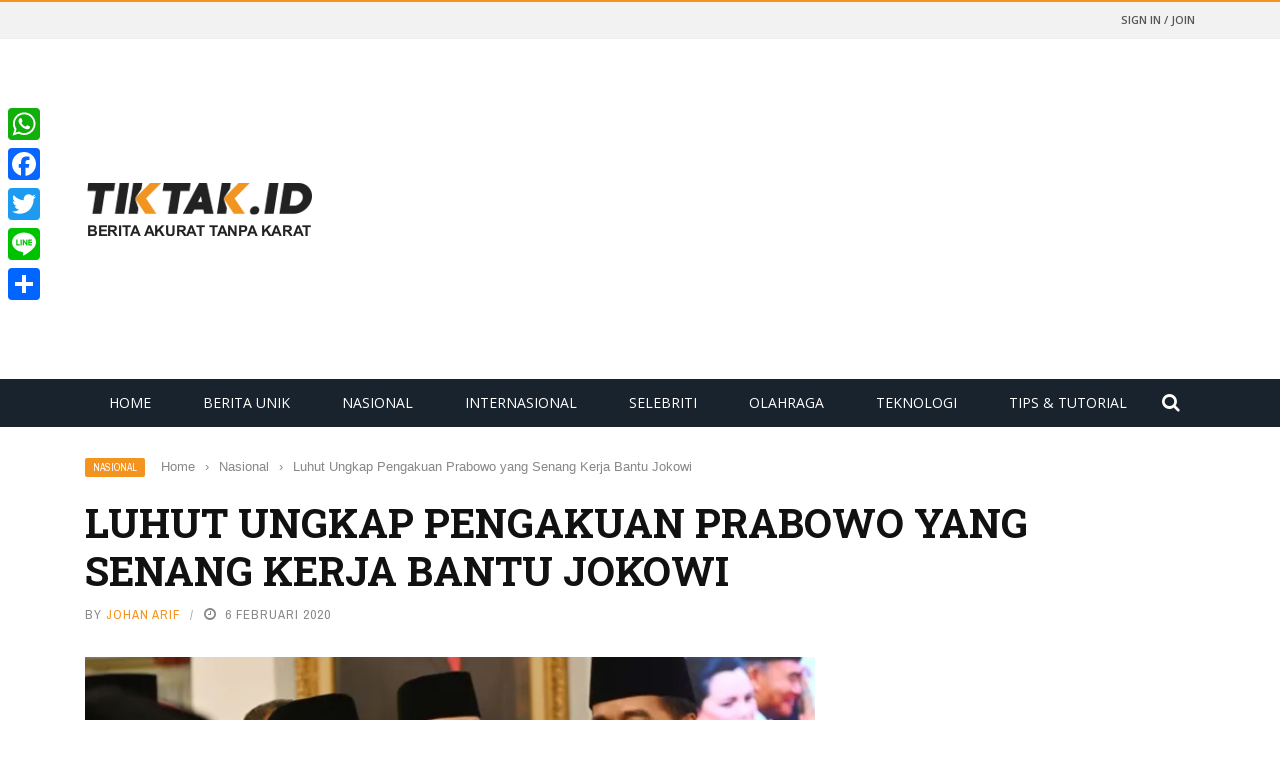

--- FILE ---
content_type: text/html; charset=UTF-8
request_url: https://www.tiktak.id/luhut-ungkap-pengakuan-prabowo-yang-senang-kerja-bantu-jokowi.html
body_size: 21435
content:
<!DOCTYPE html>
<html lang="id" prefix="og: https://ogp.me/ns# fb: http://ogp.me/ns/fb#">
<head>
	<script async src="https://pagead2.googlesyndication.com/pagead/js/adsbygoogle.js?client=ca-pub-2073336832955636"
     crossorigin="anonymous"></script>
	<meta charset="UTF-8" />
    
    <meta name="viewport" content="width=device-width, initial-scale=1"/>
	
		
	<link rel="pingback" href="https://www.tiktak.id/xmlrpc.php">

	
<!-- Optimasi Mesin Pencari oleh Rank Math - https://rankmath.com/ -->
<title>Luhut Ungkap Pengakuan Prabowo yang Senang Kerja Bantu Jokowi - TIKTAK.ID</title>
<meta name="description" content="TIKTAK.ID - Menteri Pertahanan Prabowo Subianto disebut memuji kepemimpinan Presiden Joko Widodo (Jokowi) di periode kedua ini. Hal itu diungkapkan Menteri"/>
<meta name="robots" content="index, follow, max-snippet:-1, max-video-preview:-1, max-image-preview:large"/>
<link rel="canonical" href="https://www.tiktak.id/luhut-ungkap-pengakuan-prabowo-yang-senang-kerja-bantu-jokowi.html" />
<link rel="next" href="https://www.tiktak.id/luhut-ungkap-pengakuan-prabowo-yang-senang-kerja-bantu-jokowi.html/2" />
<meta property="og:locale" content="id_ID" />
<meta property="og:type" content="article" />
<meta property="og:title" content="Luhut Ungkap Pengakuan Prabowo yang Senang Kerja Bantu Jokowi - TIKTAK.ID" />
<meta property="og:description" content="TIKTAK.ID - Menteri Pertahanan Prabowo Subianto disebut memuji kepemimpinan Presiden Joko Widodo (Jokowi) di periode kedua ini. Hal itu diungkapkan Menteri" />
<meta property="og:url" content="https://www.tiktak.id/luhut-ungkap-pengakuan-prabowo-yang-senang-kerja-bantu-jokowi.html" />
<meta property="og:site_name" content="TIKTAK.ID" />
<meta property="article:tag" content="Berita Jokowi" />
<meta property="article:tag" content="Jokowi" />
<meta property="article:tag" content="Luhut Binsar Pandjaitan" />
<meta property="article:tag" content="Menko Kemaritiman dan Investasi" />
<meta property="article:tag" content="Menteri Pertahanan" />
<meta property="article:tag" content="Prabowo Subianto" />
<meta property="article:tag" content="Presiden Joko Widodo" />
<meta property="article:section" content="Nasional" />
<meta property="og:image" content="https://i0.wp.com/www.tiktak.id/wp-content/uploads/2020/02/Luhut-Ungkap-Pengakuan-Prabowo-yang-Senang-Kerja-Bantu-Jokowi-e1580922633162.jpg" />
<meta property="og:image:secure_url" content="https://i0.wp.com/www.tiktak.id/wp-content/uploads/2020/02/Luhut-Ungkap-Pengakuan-Prabowo-yang-Senang-Kerja-Bantu-Jokowi-e1580922633162.jpg" />
<meta property="og:image:width" content="1350" />
<meta property="og:image:height" content="900" />
<meta property="og:image:alt" content="Luhut Ungkap Pengakuan Prabowo yang Senang Kerja Bantu Jokowi" />
<meta property="og:image:type" content="image/jpeg" />
<meta property="article:published_time" content="2020-02-06T00:12:08+07:00" />
<meta name="twitter:card" content="summary_large_image" />
<meta name="twitter:title" content="Luhut Ungkap Pengakuan Prabowo yang Senang Kerja Bantu Jokowi - TIKTAK.ID" />
<meta name="twitter:description" content="TIKTAK.ID - Menteri Pertahanan Prabowo Subianto disebut memuji kepemimpinan Presiden Joko Widodo (Jokowi) di periode kedua ini. Hal itu diungkapkan Menteri" />
<meta name="twitter:image" content="https://i0.wp.com/www.tiktak.id/wp-content/uploads/2020/02/Luhut-Ungkap-Pengakuan-Prabowo-yang-Senang-Kerja-Bantu-Jokowi-e1580922633162.jpg" />
<meta name="twitter:label1" content="Ditulis oleh" />
<meta name="twitter:data1" content="Johan Arif" />
<meta name="twitter:label2" content="Waktunya membaca" />
<meta name="twitter:data2" content="1 menit" />
<script type="application/ld+json" class="rank-math-schema">{"@context":"https://schema.org","@graph":[{"@type":["Person","Organization"],"@id":"https://www.tiktak.id/#person","name":"TIKTAK.ID"},{"@type":"WebSite","@id":"https://www.tiktak.id/#website","url":"https://www.tiktak.id","name":"TIKTAK.ID","publisher":{"@id":"https://www.tiktak.id/#person"},"inLanguage":"id"},{"@type":"ImageObject","@id":"https://i0.wp.com/www.tiktak.id/wp-content/uploads/2020/02/Luhut-Ungkap-Pengakuan-Prabowo-yang-Senang-Kerja-Bantu-Jokowi-e1580922633162.jpg?fit=1350%2C900&amp;ssl=1","url":"https://i0.wp.com/www.tiktak.id/wp-content/uploads/2020/02/Luhut-Ungkap-Pengakuan-Prabowo-yang-Senang-Kerja-Bantu-Jokowi-e1580922633162.jpg?fit=1350%2C900&amp;ssl=1","width":"1350","height":"900","caption":"Luhut Ungkap Pengakuan Prabowo yang Senang Kerja Bantu Jokowi","inLanguage":"id"},{"@type":"WebPage","@id":"https://www.tiktak.id/luhut-ungkap-pengakuan-prabowo-yang-senang-kerja-bantu-jokowi.html#webpage","url":"https://www.tiktak.id/luhut-ungkap-pengakuan-prabowo-yang-senang-kerja-bantu-jokowi.html","name":"Luhut Ungkap Pengakuan Prabowo yang Senang Kerja Bantu Jokowi - TIKTAK.ID","datePublished":"2020-02-06T00:12:08+07:00","dateModified":"2020-02-06T00:12:08+07:00","isPartOf":{"@id":"https://www.tiktak.id/#website"},"primaryImageOfPage":{"@id":"https://i0.wp.com/www.tiktak.id/wp-content/uploads/2020/02/Luhut-Ungkap-Pengakuan-Prabowo-yang-Senang-Kerja-Bantu-Jokowi-e1580922633162.jpg?fit=1350%2C900&amp;ssl=1"},"inLanguage":"id"},{"@type":"Person","@id":"https://www.tiktak.id/author/sendalmesjid","name":"Johan Arif","url":"https://www.tiktak.id/author/sendalmesjid","image":{"@type":"ImageObject","@id":"https://secure.gravatar.com/avatar/5b1dc8e789a2834084058155ccad301042a5a1588d0a065e07ea0fd41f178822?s=96&amp;d=mm&amp;r=g","url":"https://secure.gravatar.com/avatar/5b1dc8e789a2834084058155ccad301042a5a1588d0a065e07ea0fd41f178822?s=96&amp;d=mm&amp;r=g","caption":"Johan Arif","inLanguage":"id"}},{"@type":"BlogPosting","headline":"Luhut Ungkap Pengakuan Prabowo yang Senang Kerja Bantu Jokowi - TIKTAK.ID","datePublished":"2020-02-06T00:12:08+07:00","dateModified":"2020-02-06T00:12:08+07:00","articleSection":"Nasional","author":{"@id":"https://www.tiktak.id/author/sendalmesjid","name":"Johan Arif"},"publisher":{"@id":"https://www.tiktak.id/#person"},"description":"TIKTAK.ID - Menteri Pertahanan Prabowo Subianto disebut memuji kepemimpinan Presiden Joko Widodo (Jokowi) di periode kedua ini. Hal itu diungkapkan Menteri","name":"Luhut Ungkap Pengakuan Prabowo yang Senang Kerja Bantu Jokowi - TIKTAK.ID","@id":"https://www.tiktak.id/luhut-ungkap-pengakuan-prabowo-yang-senang-kerja-bantu-jokowi.html#richSnippet","isPartOf":{"@id":"https://www.tiktak.id/luhut-ungkap-pengakuan-prabowo-yang-senang-kerja-bantu-jokowi.html#webpage"},"image":{"@id":"https://i0.wp.com/www.tiktak.id/wp-content/uploads/2020/02/Luhut-Ungkap-Pengakuan-Prabowo-yang-Senang-Kerja-Bantu-Jokowi-e1580922633162.jpg?fit=1350%2C900&amp;ssl=1"},"inLanguage":"id","mainEntityOfPage":{"@id":"https://www.tiktak.id/luhut-ungkap-pengakuan-prabowo-yang-senang-kerja-bantu-jokowi.html#webpage"}}]}</script>
<!-- /Plugin WordPress Rank Math SEO -->

<link rel='dns-prefetch' href='//static.addtoany.com' />
<link rel='dns-prefetch' href='//www.tiktak.id' />
<link rel='dns-prefetch' href='//code.jquery.com' />
<link rel='dns-prefetch' href='//stats.wp.com' />
<link rel='dns-prefetch' href='//fonts.googleapis.com' />
<link rel='preconnect' href='//c0.wp.com' />
<link rel='preconnect' href='//i0.wp.com' />
<link rel='preconnect' href='https://fonts.gstatic.com' crossorigin />
<link rel="alternate" type="application/rss+xml" title="TIKTAK.ID &raquo; Feed" href="https://www.tiktak.id/feed" />
<link rel="alternate" type="application/rss+xml" title="TIKTAK.ID &raquo; Umpan Komentar" href="https://www.tiktak.id/comments/feed" />
<link rel="alternate" type="application/rss+xml" title="TIKTAK.ID &raquo; Luhut Ungkap Pengakuan Prabowo yang Senang Kerja Bantu Jokowi Umpan Komentar" href="https://www.tiktak.id/luhut-ungkap-pengakuan-prabowo-yang-senang-kerja-bantu-jokowi.html/feed" />
<link rel="alternate" title="oEmbed (JSON)" type="application/json+oembed" href="https://www.tiktak.id/wp-json/oembed/1.0/embed?url=https%3A%2F%2Fwww.tiktak.id%2Fluhut-ungkap-pengakuan-prabowo-yang-senang-kerja-bantu-jokowi.html" />
<link rel="alternate" title="oEmbed (XML)" type="text/xml+oembed" href="https://www.tiktak.id/wp-json/oembed/1.0/embed?url=https%3A%2F%2Fwww.tiktak.id%2Fluhut-ungkap-pengakuan-prabowo-yang-senang-kerja-bantu-jokowi.html&#038;format=xml" />
<style id='wp-img-auto-sizes-contain-inline-css' type='text/css'>
img:is([sizes=auto i],[sizes^="auto," i]){contain-intrinsic-size:3000px 1500px}
/*# sourceURL=wp-img-auto-sizes-contain-inline-css */
</style>

<style id='wp-emoji-styles-inline-css' type='text/css'>

	img.wp-smiley, img.emoji {
		display: inline !important;
		border: none !important;
		box-shadow: none !important;
		height: 1em !important;
		width: 1em !important;
		margin: 0 0.07em !important;
		vertical-align: -0.1em !important;
		background: none !important;
		padding: 0 !important;
	}
/*# sourceURL=wp-emoji-styles-inline-css */
</style>
<link rel='stylesheet' id='wp-block-library-css' href='https://c0.wp.com/c/6.9/wp-includes/css/dist/block-library/style.min.css' type='text/css' media='all' />
<style id='global-styles-inline-css' type='text/css'>
:root{--wp--preset--aspect-ratio--square: 1;--wp--preset--aspect-ratio--4-3: 4/3;--wp--preset--aspect-ratio--3-4: 3/4;--wp--preset--aspect-ratio--3-2: 3/2;--wp--preset--aspect-ratio--2-3: 2/3;--wp--preset--aspect-ratio--16-9: 16/9;--wp--preset--aspect-ratio--9-16: 9/16;--wp--preset--color--black: #000000;--wp--preset--color--cyan-bluish-gray: #abb8c3;--wp--preset--color--white: #ffffff;--wp--preset--color--pale-pink: #f78da7;--wp--preset--color--vivid-red: #cf2e2e;--wp--preset--color--luminous-vivid-orange: #ff6900;--wp--preset--color--luminous-vivid-amber: #fcb900;--wp--preset--color--light-green-cyan: #7bdcb5;--wp--preset--color--vivid-green-cyan: #00d084;--wp--preset--color--pale-cyan-blue: #8ed1fc;--wp--preset--color--vivid-cyan-blue: #0693e3;--wp--preset--color--vivid-purple: #9b51e0;--wp--preset--gradient--vivid-cyan-blue-to-vivid-purple: linear-gradient(135deg,rgb(6,147,227) 0%,rgb(155,81,224) 100%);--wp--preset--gradient--light-green-cyan-to-vivid-green-cyan: linear-gradient(135deg,rgb(122,220,180) 0%,rgb(0,208,130) 100%);--wp--preset--gradient--luminous-vivid-amber-to-luminous-vivid-orange: linear-gradient(135deg,rgb(252,185,0) 0%,rgb(255,105,0) 100%);--wp--preset--gradient--luminous-vivid-orange-to-vivid-red: linear-gradient(135deg,rgb(255,105,0) 0%,rgb(207,46,46) 100%);--wp--preset--gradient--very-light-gray-to-cyan-bluish-gray: linear-gradient(135deg,rgb(238,238,238) 0%,rgb(169,184,195) 100%);--wp--preset--gradient--cool-to-warm-spectrum: linear-gradient(135deg,rgb(74,234,220) 0%,rgb(151,120,209) 20%,rgb(207,42,186) 40%,rgb(238,44,130) 60%,rgb(251,105,98) 80%,rgb(254,248,76) 100%);--wp--preset--gradient--blush-light-purple: linear-gradient(135deg,rgb(255,206,236) 0%,rgb(152,150,240) 100%);--wp--preset--gradient--blush-bordeaux: linear-gradient(135deg,rgb(254,205,165) 0%,rgb(254,45,45) 50%,rgb(107,0,62) 100%);--wp--preset--gradient--luminous-dusk: linear-gradient(135deg,rgb(255,203,112) 0%,rgb(199,81,192) 50%,rgb(65,88,208) 100%);--wp--preset--gradient--pale-ocean: linear-gradient(135deg,rgb(255,245,203) 0%,rgb(182,227,212) 50%,rgb(51,167,181) 100%);--wp--preset--gradient--electric-grass: linear-gradient(135deg,rgb(202,248,128) 0%,rgb(113,206,126) 100%);--wp--preset--gradient--midnight: linear-gradient(135deg,rgb(2,3,129) 0%,rgb(40,116,252) 100%);--wp--preset--font-size--small: 13px;--wp--preset--font-size--medium: 20px;--wp--preset--font-size--large: 36px;--wp--preset--font-size--x-large: 42px;--wp--preset--spacing--20: 0.44rem;--wp--preset--spacing--30: 0.67rem;--wp--preset--spacing--40: 1rem;--wp--preset--spacing--50: 1.5rem;--wp--preset--spacing--60: 2.25rem;--wp--preset--spacing--70: 3.38rem;--wp--preset--spacing--80: 5.06rem;--wp--preset--shadow--natural: 6px 6px 9px rgba(0, 0, 0, 0.2);--wp--preset--shadow--deep: 12px 12px 50px rgba(0, 0, 0, 0.4);--wp--preset--shadow--sharp: 6px 6px 0px rgba(0, 0, 0, 0.2);--wp--preset--shadow--outlined: 6px 6px 0px -3px rgb(255, 255, 255), 6px 6px rgb(0, 0, 0);--wp--preset--shadow--crisp: 6px 6px 0px rgb(0, 0, 0);}:where(.is-layout-flex){gap: 0.5em;}:where(.is-layout-grid){gap: 0.5em;}body .is-layout-flex{display: flex;}.is-layout-flex{flex-wrap: wrap;align-items: center;}.is-layout-flex > :is(*, div){margin: 0;}body .is-layout-grid{display: grid;}.is-layout-grid > :is(*, div){margin: 0;}:where(.wp-block-columns.is-layout-flex){gap: 2em;}:where(.wp-block-columns.is-layout-grid){gap: 2em;}:where(.wp-block-post-template.is-layout-flex){gap: 1.25em;}:where(.wp-block-post-template.is-layout-grid){gap: 1.25em;}.has-black-color{color: var(--wp--preset--color--black) !important;}.has-cyan-bluish-gray-color{color: var(--wp--preset--color--cyan-bluish-gray) !important;}.has-white-color{color: var(--wp--preset--color--white) !important;}.has-pale-pink-color{color: var(--wp--preset--color--pale-pink) !important;}.has-vivid-red-color{color: var(--wp--preset--color--vivid-red) !important;}.has-luminous-vivid-orange-color{color: var(--wp--preset--color--luminous-vivid-orange) !important;}.has-luminous-vivid-amber-color{color: var(--wp--preset--color--luminous-vivid-amber) !important;}.has-light-green-cyan-color{color: var(--wp--preset--color--light-green-cyan) !important;}.has-vivid-green-cyan-color{color: var(--wp--preset--color--vivid-green-cyan) !important;}.has-pale-cyan-blue-color{color: var(--wp--preset--color--pale-cyan-blue) !important;}.has-vivid-cyan-blue-color{color: var(--wp--preset--color--vivid-cyan-blue) !important;}.has-vivid-purple-color{color: var(--wp--preset--color--vivid-purple) !important;}.has-black-background-color{background-color: var(--wp--preset--color--black) !important;}.has-cyan-bluish-gray-background-color{background-color: var(--wp--preset--color--cyan-bluish-gray) !important;}.has-white-background-color{background-color: var(--wp--preset--color--white) !important;}.has-pale-pink-background-color{background-color: var(--wp--preset--color--pale-pink) !important;}.has-vivid-red-background-color{background-color: var(--wp--preset--color--vivid-red) !important;}.has-luminous-vivid-orange-background-color{background-color: var(--wp--preset--color--luminous-vivid-orange) !important;}.has-luminous-vivid-amber-background-color{background-color: var(--wp--preset--color--luminous-vivid-amber) !important;}.has-light-green-cyan-background-color{background-color: var(--wp--preset--color--light-green-cyan) !important;}.has-vivid-green-cyan-background-color{background-color: var(--wp--preset--color--vivid-green-cyan) !important;}.has-pale-cyan-blue-background-color{background-color: var(--wp--preset--color--pale-cyan-blue) !important;}.has-vivid-cyan-blue-background-color{background-color: var(--wp--preset--color--vivid-cyan-blue) !important;}.has-vivid-purple-background-color{background-color: var(--wp--preset--color--vivid-purple) !important;}.has-black-border-color{border-color: var(--wp--preset--color--black) !important;}.has-cyan-bluish-gray-border-color{border-color: var(--wp--preset--color--cyan-bluish-gray) !important;}.has-white-border-color{border-color: var(--wp--preset--color--white) !important;}.has-pale-pink-border-color{border-color: var(--wp--preset--color--pale-pink) !important;}.has-vivid-red-border-color{border-color: var(--wp--preset--color--vivid-red) !important;}.has-luminous-vivid-orange-border-color{border-color: var(--wp--preset--color--luminous-vivid-orange) !important;}.has-luminous-vivid-amber-border-color{border-color: var(--wp--preset--color--luminous-vivid-amber) !important;}.has-light-green-cyan-border-color{border-color: var(--wp--preset--color--light-green-cyan) !important;}.has-vivid-green-cyan-border-color{border-color: var(--wp--preset--color--vivid-green-cyan) !important;}.has-pale-cyan-blue-border-color{border-color: var(--wp--preset--color--pale-cyan-blue) !important;}.has-vivid-cyan-blue-border-color{border-color: var(--wp--preset--color--vivid-cyan-blue) !important;}.has-vivid-purple-border-color{border-color: var(--wp--preset--color--vivid-purple) !important;}.has-vivid-cyan-blue-to-vivid-purple-gradient-background{background: var(--wp--preset--gradient--vivid-cyan-blue-to-vivid-purple) !important;}.has-light-green-cyan-to-vivid-green-cyan-gradient-background{background: var(--wp--preset--gradient--light-green-cyan-to-vivid-green-cyan) !important;}.has-luminous-vivid-amber-to-luminous-vivid-orange-gradient-background{background: var(--wp--preset--gradient--luminous-vivid-amber-to-luminous-vivid-orange) !important;}.has-luminous-vivid-orange-to-vivid-red-gradient-background{background: var(--wp--preset--gradient--luminous-vivid-orange-to-vivid-red) !important;}.has-very-light-gray-to-cyan-bluish-gray-gradient-background{background: var(--wp--preset--gradient--very-light-gray-to-cyan-bluish-gray) !important;}.has-cool-to-warm-spectrum-gradient-background{background: var(--wp--preset--gradient--cool-to-warm-spectrum) !important;}.has-blush-light-purple-gradient-background{background: var(--wp--preset--gradient--blush-light-purple) !important;}.has-blush-bordeaux-gradient-background{background: var(--wp--preset--gradient--blush-bordeaux) !important;}.has-luminous-dusk-gradient-background{background: var(--wp--preset--gradient--luminous-dusk) !important;}.has-pale-ocean-gradient-background{background: var(--wp--preset--gradient--pale-ocean) !important;}.has-electric-grass-gradient-background{background: var(--wp--preset--gradient--electric-grass) !important;}.has-midnight-gradient-background{background: var(--wp--preset--gradient--midnight) !important;}.has-small-font-size{font-size: var(--wp--preset--font-size--small) !important;}.has-medium-font-size{font-size: var(--wp--preset--font-size--medium) !important;}.has-large-font-size{font-size: var(--wp--preset--font-size--large) !important;}.has-x-large-font-size{font-size: var(--wp--preset--font-size--x-large) !important;}
/*# sourceURL=global-styles-inline-css */
</style>

<style id='classic-theme-styles-inline-css' type='text/css'>
/*! This file is auto-generated */
.wp-block-button__link{color:#fff;background-color:#32373c;border-radius:9999px;box-shadow:none;text-decoration:none;padding:calc(.667em + 2px) calc(1.333em + 2px);font-size:1.125em}.wp-block-file__button{background:#32373c;color:#fff;text-decoration:none}
/*# sourceURL=/wp-includes/css/classic-themes.min.css */
</style>
<link rel='stylesheet' id='contact-form-7-css' href='https://www.tiktak.id/wp-content/plugins/contact-form-7/includes/css/styles.css?ver=6.1.4' type='text/css' media='all' />
<style id='dominant-color-styles-inline-css' type='text/css'>
img[data-dominant-color]:not(.has-transparency) { background-color: var(--dominant-color); }
/*# sourceURL=dominant-color-styles-inline-css */
</style>
<link rel='stylesheet' id='jquery-core-css-css' href='https://code.jquery.com/ui/1.11.4/themes/smoothness/jquery-ui.css?ver=6.9' type='text/css' media='all' />
<link rel='stylesheet' id='bootstrap-css-css' href='https://www.tiktak.id/wp-content/themes/gloria/framework/bootstrap/css/bootstrap.css?ver=6.9' type='text/css' media='all' />
<link rel='stylesheet' id='fa-css' href='https://www.tiktak.id/wp-content/themes/gloria/css/fonts/awesome-fonts/css/font-awesome.min.css?ver=6.9' type='text/css' media='all' />
<link rel='stylesheet' id='gloria-theme-plugins-css' href='https://www.tiktak.id/wp-content/themes/gloria/css/theme_plugins.css?ver=6.9' type='text/css' media='all' />
<link rel='stylesheet' id='gloria-style-css' href='https://www.tiktak.id/wp-content/themes/gloria/css/bkstyle.css?ver=6.9' type='text/css' media='all' />
<link rel='stylesheet' id='gloria-responsive-css' href='https://www.tiktak.id/wp-content/themes/gloria/css/responsive.css?ver=6.9' type='text/css' media='all' />
<link rel='stylesheet' id='gloria-wpstyle-css' href='https://www.tiktak.id/wp-content/themes/gloria/style.css?ver=6.9' type='text/css' media='all' />
<link rel='stylesheet' id='login-with-ajax-css' href='https://www.tiktak.id/wp-content/themes/gloria/plugins/login-with-ajax/widget.css?ver=4.5.1' type='text/css' media='all' />
<link rel='stylesheet' id='addtoany-css' href='https://www.tiktak.id/wp-content/plugins/add-to-any/addtoany.min.css?ver=1.16' type='text/css' media='all' />
<link rel="preload" as="style" href="https://fonts.googleapis.com/css?family=Open%20Sans:300,400,500,600,700,800,300italic,400italic,500italic,600italic,700italic,800italic%7CArchivo%20Narrow:400,500,600,700,400italic,500italic,600italic,700italic%7CRoboto%20Slab:100,200,300,400,500,600,700,800,900&#038;display=swap&#038;ver=1577611886" /><link rel="stylesheet" href="https://fonts.googleapis.com/css?family=Open%20Sans:300,400,500,600,700,800,300italic,400italic,500italic,600italic,700italic,800italic%7CArchivo%20Narrow:400,500,600,700,400italic,500italic,600italic,700italic%7CRoboto%20Slab:100,200,300,400,500,600,700,800,900&#038;display=swap&#038;ver=1577611886" media="print" onload="this.media='all'"><noscript><link rel="stylesheet" href="https://fonts.googleapis.com/css?family=Open%20Sans:300,400,500,600,700,800,300italic,400italic,500italic,600italic,700italic,800italic%7CArchivo%20Narrow:400,500,600,700,400italic,500italic,600italic,700italic%7CRoboto%20Slab:100,200,300,400,500,600,700,800,900&#038;display=swap&#038;ver=1577611886" /></noscript><script type="text/javascript" id="addtoany-core-js-before">
/* <![CDATA[ */
window.a2a_config=window.a2a_config||{};a2a_config.callbacks=[];a2a_config.overlays=[];a2a_config.templates={};a2a_localize = {
	Share: "Share",
	Save: "Save",
	Subscribe: "Subscribe",
	Email: "Email",
	Bookmark: "Bookmark",
	ShowAll: "Show all",
	ShowLess: "Show less",
	FindServices: "Find service(s)",
	FindAnyServiceToAddTo: "Instantly find any service to add to",
	PoweredBy: "Powered by",
	ShareViaEmail: "Share via email",
	SubscribeViaEmail: "Subscribe via email",
	BookmarkInYourBrowser: "Bookmark in your browser",
	BookmarkInstructions: "Press Ctrl+D or \u2318+D to bookmark this page",
	AddToYourFavorites: "Add to your favorites",
	SendFromWebOrProgram: "Send from any email address or email program",
	EmailProgram: "Email program",
	More: "More&#8230;",
	ThanksForSharing: "Thanks for sharing!",
	ThanksForFollowing: "Thanks for following!"
};


//# sourceURL=addtoany-core-js-before
/* ]]> */
</script>
<script type="text/javascript" defer src="https://static.addtoany.com/menu/page.js" id="addtoany-core-js"></script>
<script type="text/javascript" src="https://c0.wp.com/c/6.9/wp-includes/js/jquery/jquery.min.js" id="jquery-core-js"></script>
<script type="text/javascript" src="https://c0.wp.com/c/6.9/wp-includes/js/jquery/jquery-migrate.min.js" id="jquery-migrate-js"></script>
<script type="text/javascript" defer src="https://www.tiktak.id/wp-content/plugins/add-to-any/addtoany.min.js?ver=1.1" id="addtoany-jquery-js"></script>
<script type="text/javascript" src="https://code.jquery.com/ui/1.11.4/jquery-ui.js?ver=1" id="ui-core-js-js"></script>
<script type="text/javascript" id="login-with-ajax-js-extra">
/* <![CDATA[ */
var LWA = {"ajaxurl":"https://www.tiktak.id/wp-admin/admin-ajax.php","off":""};
//# sourceURL=login-with-ajax-js-extra
/* ]]> */
</script>
<script type="text/javascript" src="https://www.tiktak.id/wp-content/themes/gloria/plugins/login-with-ajax/login-with-ajax.js?ver=4.5.1" id="login-with-ajax-js"></script>
<script type="text/javascript" src="https://www.tiktak.id/wp-content/plugins/login-with-ajax/ajaxify/ajaxify.min.js?ver=4.5.1" id="login-with-ajax-ajaxify-js"></script>
<link rel="https://api.w.org/" href="https://www.tiktak.id/wp-json/" /><link rel="alternate" title="JSON" type="application/json" href="https://www.tiktak.id/wp-json/wp/v2/posts/6344" /><link rel="EditURI" type="application/rsd+xml" title="RSD" href="https://www.tiktak.id/xmlrpc.php?rsd" />
<meta name="generator" content="WordPress 6.9" />
<link rel='shortlink' href='https://www.tiktak.id/?p=6344' />
<meta name="generator" content="Redux 4.5.9" /><meta name="generator" content="auto-sizes 1.7.0">
<meta name="generator" content="dominant-color-images 1.2.0">
<meta name="generator" content="performance-lab 4.0.0; plugins: auto-sizes, dominant-color-images, image-prioritizer, speculation-rules, web-worker-offloading, webp-uploads">
<meta name="generator" content="web-worker-offloading 0.2.0">
<meta name="generator" content="webp-uploads 2.6.0">
	<style>img#wpstats{display:none}</style>
		        <script type="text/javascript">
            var ajaxurl = 'https://www.tiktak.id/wp-admin/admin-ajax.php';
        </script>
    <meta name="generator" content="speculation-rules 1.6.0">
<meta name="generator" content="optimization-detective 1.0.0-beta3">
      <meta name="onesignal" content="wordpress-plugin"/>
            <script>

      window.OneSignalDeferred = window.OneSignalDeferred || [];

      OneSignalDeferred.push(function(OneSignal) {
        var oneSignal_options = {};
        window._oneSignalInitOptions = oneSignal_options;

        oneSignal_options['serviceWorkerParam'] = { scope: '/' };
oneSignal_options['serviceWorkerPath'] = 'OneSignalSDKWorker.js.php';

        OneSignal.Notifications.setDefaultUrl("https://www.tiktak.id");

        oneSignal_options['wordpress'] = true;
oneSignal_options['appId'] = '96808731-d9e1-47a0-96ff-bf94e1287c27';
oneSignal_options['allowLocalhostAsSecureOrigin'] = true;
oneSignal_options['welcomeNotification'] = { };
oneSignal_options['welcomeNotification']['title'] = "";
oneSignal_options['welcomeNotification']['message'] = "Terimakasih telah berlangganan.";
oneSignal_options['path'] = "https://www.tiktak.id/wp-content/plugins/onesignal-free-web-push-notifications/sdk_files/";
oneSignal_options['safari_web_id'] = "web.onesignal.auto.12398f86-c304-472b-bd93-39635fc69310";
oneSignal_options['persistNotification'] = false;
oneSignal_options['promptOptions'] = { };
oneSignal_options['notifyButton'] = { };
oneSignal_options['notifyButton']['enable'] = true;
oneSignal_options['notifyButton']['position'] = 'bottom-right';
oneSignal_options['notifyButton']['theme'] = 'default';
oneSignal_options['notifyButton']['size'] = 'large';
oneSignal_options['notifyButton']['displayPredicate'] = function() {
              return !OneSignal.User.PushSubscription.optedIn;
            };
oneSignal_options['notifyButton']['showCredit'] = false;
oneSignal_options['notifyButton']['text'] = {};
oneSignal_options['notifyButton']['text']['tip.state.subscribed'] = 'Anda Akan Menerima Notifikasi Berita Terbaru';
oneSignal_options['notifyButton']['text']['message.action.subscribed'] = 'Terima Kasih Telah Berlangganan Artikel Kami';
              OneSignal.init(window._oneSignalInitOptions);
              OneSignal.Slidedown.promptPush()      });

      function documentInitOneSignal() {
        var oneSignal_elements = document.getElementsByClassName("OneSignal-prompt");

        var oneSignalLinkClickHandler = function(event) { OneSignal.Notifications.requestPermission(); event.preventDefault(); };        for(var i = 0; i < oneSignal_elements.length; i++)
          oneSignal_elements[i].addEventListener('click', oneSignalLinkClickHandler, false);
      }

      if (document.readyState === 'complete') {
           documentInitOneSignal();
      }
      else {
           window.addEventListener("load", function(event){
               documentInitOneSignal();
          });
      }
    </script>
<meta name="generator" content="image-prioritizer 1.0.0-beta2">
    
    <style type='text/css' media="all">
        .review-score {display: none !important;}        ::selection {color: #FFF; background: #f39420}
        ::-webkit-selection {color: #FFF; background: #f39420}
         
             p > a, .article-content p a, .article-content p a:visited, .article-content p a:focus, .article-content li a, .article-content li a:visited, 
             .article-content li a:focus, .content_out.small-post .meta .post-category a, .ticker-title, #top-menu>ul>li:hover, 
             #top-menu>ul>li .sub-menu li:hover, .content_in .meta > div.post-category a,
            .meta .post-category a, .top-nav .bk-links-modal:hover, .bk-lwa-profile .bk-user-data > div:hover,
            .s-post-header .meta > .post-category a, .breadcrumbs .location,
            .error-number h4, .redirect-home,
            .bk-author-box .author-info .bk-author-page-contact a:hover, .bk-blog-content .meta .post-category a, .widget-social-counter ul li .social-icon,
            #pagination .page-numbers, .post-page-links a, .single-page .icon-play:hover, .bk-author-box .author-info h3,
            #wp-calendar tbody td a, #wp-calendar tfoot #prev, .widget-feedburner > h3, 
            a.bk_u_login:hover, a.bk_u_logout:hover, .widget-feedburner .feedburner-inner > h3,
            .meta .post-author a, .content_out.small-post .post-category a, .widget-tabs .cm-header .author-name, blockquote, blockquote:before, 
            /* Title hover */
            .bk-main-feature-inner .bk-small-group .title:hover, .row-type h4:hover, .content_out.small-post h4:hover, 
            .widget-tabs .author-comment-wrap h4:hover, .widget_comment .post-title:hover, .classic-blog-type .post-c-wrap .title:hover, 
            .module-large-blog .post-c-wrap h4:hover, .widget_reviews_tabs .post-list h4:hover, .module-tiny-row .post-c-wrap h4:hover, .pros-cons-title, 
            .article-content p a:hover, .article-content p a:visited, .article-content p a:focus, .s-post-nav .nav-btn h3:hover,
            .widget_recent_entries a:hover, .widget_archive a:hover, .widget_categories a:hover, .widget_meta a:hover, .widget_pages a:hover, .widget_recent_comments a:hover, .widget_nav_menu > div a:hover,
            .widget_rss li a:hover, .widget.timeline-posts li a:hover, .widget.timeline-posts li a:hover .post-date, 
            .bk-header-2 .header-social .social-icon a:hover, .bk-header-90 .header-social .social-icon a:hover,
            /*** Woocommerce ***/
            .woocommerce-page .star-rating span, .woocommerce-page p.stars a, .woocommerce-page div.product form.cart table td .reset_variations:hover,
            .bk_small_cart .widget_shopping_cart .cart_list a:hover,
            /*** BBPRESS ***/
            #subscription-toggle, #subscription-toggle:hover, #bbpress-forums li > a:hover,
            .widget_recent_topics .details .comment-author a, .bbp-author-name, .bbp-author-name:hover, .bbp-author-name:visited, 
            .widget_latest_replies .details .comment-author, .widget_recent_topics .details .post-title:hover, .widget_display_views ul li a:hover, .widget_display_topics ul li a:hover, 
            .widget_display_replies ul li a:hover, .widget_display_forums ul li a:hover, 
            .widget_latest_replies .details h4:hover, .comment-navigation a:hover
            {color: #f39420}
            
            .widget_tag_cloud .tagcloud a:hover,
            #comment-submit:hover, .main-nav, 
            #pagination .page-numbers, .post-page-links a, .post-page-links > span, .widget_latest_comments .flex-direction-nav li a:hover,
            #mobile-inner-header, input[type="submit"]:hover, #pagination .page-numbers, .post-page-links a, .post-page-links > span, .bk-login-modal, .lwa-register.lwa-register-default,
            .button:hover, .bk-back-login:hover, .footer .widget-title h3, .footer .widget-tab-titles li.active h3,
            #mobile-inner-header, .readmore a:hover, .loadmore span.ajaxtext:hover, .result-msg a:hover, .top-bar, .widget.timeline-posts li a:hover .meta:before,
            .button:hover, .woocommerce-page input.button.alt:hover, .woocommerce-page input.button:hover, .woocommerce-page div.product form.cart .button:hover,
            .woocommerce-page .woocommerce-message .button:hover, .woocommerce-page a.button:hover, .woocommerce-cart .wc-proceed-to-checkout a.checkout-button:hover,
            .bk_small_cart .woocommerce.widget_shopping_cart .buttons a:hover, .recommend-box h3:after
            {border-color: #f39420;}

            .flex-direction-nav li a:hover, #back-top, .module-fw-slider .flex-control-nav li a.flex-active, .related-box h3 a.active,
            .footer .cm-flex .flex-control-paging li a.flex-active, .main-nav #main-menu .menu > li:hover, #main-menu > ul > li.current-menu-item,
            .module-title h2, .page-title h2, .row-type .post-category a, .bk-small-group .post-category a, .module-grid-carousel .bk-carousel-wrap .item-child .post-category a,
            .bk-review-box .bk-overlay span, .bk-score-box, .share-total, #pagination .page-numbers.current, .post-page-links > span, .widget_latest_comments .flex-direction-nav li a:hover,
            .searchform-wrap .search-icon, .module-square-grid .content_in_wrapper, .module-large-blog .post-category a, .result-msg a:hover,
            .readmore a:hover, .module-fw-slider .post-c-wrap .post-category a, .rating-wrap, .inner-cell .innerwrap .post-category a, .module-carousel .post-c-wrap .post-category a, 
            .widget_slider .post-category a, .module-square-grid .post-c-wrap .post-category a, .module-grid .post-c-wrap .post-category a,.module-title .bk-tabs.active a, .classic-blog-type .post-category a, .sidebar-wrap .widget-title h3, .widget-tab-titles li.active h3, 
            .module-fw-slider .post-c-wrap .readmore a:hover, .loadmore span.ajaxtext:hover, .widget_tag_cloud .tagcloud a:hover, .widget.timeline-posts li a:hover .meta:before,
            .s-tags a:hover, .singletop .post-category a, .mCSB_scrollTools .mCSB_dragger .mCSB_dragger_bar, .mCSB_scrollTools .mCSB_dragger:hover .mCSB_dragger_bar, 
            .mCSB_scrollTools .mCSB_dragger:active .mCSB_dragger_bar, .mCSB_scrollTools .mCSB_dragger.mCSB_dragger_onDrag .mCSB_dragger_bar, .widget-postlist .large-post .post-category a,
            input[type="submit"]:hover, .widget-feedburner .feedburner-subscribe:hover button, .bk-back-login:hover, #comment-submit:hover,
            .bk-header-slider .post-c-wrap .readmore a,
            /** Woocommerce **/
            .woocommerce span.onsale, .woocommerce-page span.onsale, .button:hover, .woocommerce-page input.button.alt:hover, .woocommerce-page input.button:hover, .woocommerce-page div.product form.cart .button:hover,
            .woocommerce-page .woocommerce-message .button:hover, .woocommerce-page a.button:hover, .woocommerce-cart .wc-proceed-to-checkout a.checkout-button:hover, 
            .woocommerce-page div.product .summary .product_title span, .woocommerce-page div.product .woocommerce-tabs ul.tabs li.active, 
            .related.products > h2 span, .woocommerce-page #reviews h3 span, .upsells.products > h2 span, .cross-sells > h2 span, .woocommerce-page .cart-collaterals .cart_totals h2 span, 
            .woocommerce-page div.product .summary .product_title span, .woocommerce-page .widget_price_filter .ui-slider .ui-slider-range, 
            .woocommerce-page .widget_price_filter .ui-slider .ui-slider-handle, .product_meta .post-tags a:hover, .widget_display_stats dd strong, 
            .bk_small_cart .woocommerce.widget_shopping_cart .buttons a:hover, .bk_small_cart .cart-contents span,
            /*** BBPRESS ***/
            #bbpress-forums #bbp-search-form .search-icon, .widget_display_search .search-icon, #bbpress-forums div.bbp-topic-tags a:hover
            {background-color: #f39420;}
            @-webkit-keyframes rotateplane {
                0% {
                    -webkit-transform: perspective(120px) scaleX(1) scaleY(1);
                    background-color: #f39420;
                }
                25% {
                    -webkit-transform: perspective(120px) rotateY(90deg) scaleX(1) scaleY(1);
                    background-color: #f39420;
                }
                25.1% {
                    -webkit-transform: perspective(120px) rotateY(90deg) scaleX(-1) scaleY(1);
                    background-color: #333333;
                }
                50% {
                    -webkit-transform: perspective(120px) rotateY(180deg) scaleX(-1) scaleY(1);
                    background-color: #333333;
                }
                75% {
                    -webkit-transform: perspective(120px) rotateY(180deg) rotateX(90deg) scaleX(-1) scaleY(1);
                    background-color: #333333;
                }
                75.1% {
                    -webkit-transform: perspective(120px) rotateY(180deg) rotateX(90deg) scaleX(-1) scaleY(-1);
                    background-color: #f39420;
                }
                100% {
                    -webkit-transform: perspective(120px) rotateY(180deg) rotateX(180deg) scaleX(-1) scaleY(-1);
                    background-color: #f39420;
                }
            }
            @keyframes rotateplane {
                0% {
                    transform: perspective(120px) rotateX(0deg) rotateY(0deg) scaleX(1) scaleY(1);
                    -webkit-transform: perspective(120px) rotateX(0deg) rotateY(0deg) scaleX(1) scaleY(1);
                    background-color: #f39420;
                }
                25% {
                    transform: perspective(120px) rotateX(-90deg) rotateY(0deg) scaleX(1) scaleY(1);
                    -webkit-transform: perspective(120px) rotateX(0deg) rotateY(0deg) scaleX(1) scaleY(1);
                    background-color: #f39420;
                }
                25.1% {
                    transform: perspective(120px) rotateX(-90deg) rotateY(0deg) scaleX(1) scaleY(-1);
                    -webkit-transform: perspective(120px) rotateX(-90deg) rotateY(0deg) scaleX(1) scaleY(-1);
                    background-color: #333333;
                }
                50% {
                    transform: perspective(120px) rotateX(-180.1deg) rotateY(0deg) scaleX(1) scaleY(-1);
                    -webkit-transform: perspective(120px) rotateX(-180.1deg) rotateY(0deg) scaleX(1) scaleY(-1);
                    background-color: #333333;
                }
                75% {
                    transform: perspective(120px) rotateX(-180.1deg) rotateY(-90deg) scaleX(1) scaleY(-1);
                    -webkit-transform: perspective(120px) rotateX(-180.1deg) rotateY(-90deg) scaleX(1) scaleY(-1);
                    background-color: #333333;
                }
                75.1% {
                    transform: perspective(120px) rotateX(-180.1deg) rotateY(-90deg) scaleX(-1) scaleY(-1);
                    -webkit-transform: perspective(120px) rotateX(-180.1deg) rotateY(-90deg) scaleX(-1) scaleY(-1);
                    background-color: #f39420;
                }
                100% {
                    transform: perspective(120px) rotateX(-180deg) rotateY(-179.9deg) scaleX(-1) scaleY(-1);
                    -webkit-transform: perspective(120px) rotateX(-180deg) rotateY(-179.9deg) scaleX(-1) scaleY(-1);
                    background-color: #f39420;
                }
            }
            .content_out .review-score, ::-webkit-scrollbar-thumb, ::-webkit-scrollbar-thumb:window-inactive 
            {background-color: rgba(243,148,32,0.9);}
            
            .footer .cm-flex .flex-control-paging li a
            {background-color: rgba(243,148,32,0.3);}
            

                 
                .widget_most_commented .comments:after 
                {border-right-color: #2b2b2b;}
                #main-mobile-menu, .bk-dropdown-menu, .bk-sub-sub-menu, .sub-menu, .bk-mega-menu, .bk-mega-column-menu ,
                .ajax-form input, .module-title .main-title, .sidebar-wrap .widget-title, .widget_most_commented .comments,
                .related-box h3 a, .widget-tab-titles, .bk-tabs-wrapper, .widget-feedburner .feedburner-email, .widget-feedburner .feedburner-subscribe button
                {background-color: #2b2b2b;}
            
                            #page-wrap { width: auto; }
                            </style>
        <link rel="icon" href="https://i0.wp.com/www.tiktak.id/wp-content/uploads/2019/11/LOGO-POJOK-3.png?fit=32%2C32&#038;ssl=1" sizes="32x32" />
<link rel="icon" href="https://i0.wp.com/www.tiktak.id/wp-content/uploads/2019/11/LOGO-POJOK-3.png?fit=192%2C192&#038;ssl=1" sizes="192x192" />
<link rel="apple-touch-icon" href="https://i0.wp.com/www.tiktak.id/wp-content/uploads/2019/11/LOGO-POJOK-3.png?fit=180%2C180&#038;ssl=1" />
<meta name="msapplication-TileImage" content="https://i0.wp.com/www.tiktak.id/wp-content/uploads/2019/11/LOGO-POJOK-3.png?fit=192%2C192&#038;ssl=1" />
<style id="gloria_option-dynamic-css" title="dynamic-css" class="redux-options-output">#top-menu>ul>li, #top-menu>ul>li .sub-menu li, .bk_u_login, .bk_u_logout, .bk-links-modal{font-family:"Open Sans";font-weight:600;font-style:normal;}.header .logo.logo-text h1 a, .module-title h2, .page-title h2, .sidebar-wrap .widget-title h3, .widget-tab-titles h3, .main-nav #main-menu .menu > li, .main-nav #main-menu .menu > li > a, .mega-title h3, .header .logo.logo-text h1, .bk-sub-posts .post-title,
                            .comment-box .comment-author-name, .today-date, .related-box h3, .comment-box .comments-area-title h3, .comment-respond h3, .comments-area .comments-area-title h3, 
                            .bk-author-box .author-info h3, .footer .widget-title h3, .recommend-box h3, .bk-login-title, #footer-menu a, .bk-copyright, 
                            .woocommerce-page div.product .product_title, .woocommerce div.product .woocommerce-tabs ul.tabs li a, .module-title .bk-tabs,
                            .related.products > h2 span, .woocommerce-page #reviews h3 span, .upsells.products > h2 span, .cross-sells > h2 span, 
                            .woocommerce-page .cart-collaterals .cart_totals h2 span, .woocommerce-page div.product .summary .product_title span{font-family:"Open Sans";font-weight:400;font-style:normal;}.review-score, .bk-criteria-wrap > span, .rating-wrap span, .pros-cons-title{font-family:"Archivo Narrow";font-weight:700;font-style:normal;}.widget-tabs .cm-header, .widget-review-tabs ul li .bk-final-score, .widget-social-counter .counter, .widget-social-counter ul li .data .subscribe, .meta, .post-category, .widget_comment .cm-header div, .comment-box .comment-time, .share-box ul li .share-item__value,.share-box .bk-share .share-item__valuem, .share-total, .loadmore span.ajaxtext, .bk-search-content .nothing-respond, .share-sticky .total-share-wrap{font-family:"Archivo Narrow";font-weight:400;font-style:normal;}h1, h2, h3, h4, h5, #mobile-top-menu > ul > li, #mobile-menu > ul > li, .widget_display_stats dt,
                            .widget_display_views ul li a, .widget_display_topics ul li a, .widget_display_replies ul li a, 
                            .widget_display_forums ul li a, .widget_loginwithajaxwidget .bk-user-data ,.bk-share-box-top > span{font-family:"Roboto Slab";font-weight:700;font-style:normal;}body, textarea, input, p, .ticker-wrapper h4,
                            .entry-excerpt, .comment-text, .comment-author, .article-content,
                            .comments-area, .tag-list, .bk-mega-menu .bk-sub-posts .feature-post .menu-post-item .post-date, .comments-area small{font-family:Verdana, Geneva, sans-serif;font-weight:400;font-style:normal;}</style>
<!-- START - Open Graph and Twitter Card Tags 3.3.7 -->
 <!-- Facebook Open Graph -->
  <meta property="og:locale" content="id_ID"/>
  <meta property="og:site_name" content="TIKTAK.ID"/>
  <meta property="og:title" content="Luhut Ungkap Pengakuan Prabowo yang Senang Kerja Bantu Jokowi"/>
  <meta property="og:url" content="https://www.tiktak.id/luhut-ungkap-pengakuan-prabowo-yang-senang-kerja-bantu-jokowi.html"/>
  <meta property="og:type" content="article"/>
  <meta property="og:description" content="TIKTAK.ID - Menteri Pertahanan Prabowo Subianto disebut memuji kepemimpinan Presiden Joko Widodo (Jokowi) di periode kedua ini. Hal itu diungkapkan Menteri Koordinator Bidang Kemaritiman dan Investasi, Luhut Binsar Pandjaitan dalam launching Agriculture War Room (AWR) di kantor Kementerian Pertanian"/>
  <meta property="og:image" content="https://www.tiktak.id/wp-content/uploads/2020/02/Luhut-Ungkap-Pengakuan-Prabowo-yang-Senang-Kerja-Bantu-Jokowi-e1580922633162.jpg"/>
  <meta property="og:image:url" content="https://www.tiktak.id/wp-content/uploads/2020/02/Luhut-Ungkap-Pengakuan-Prabowo-yang-Senang-Kerja-Bantu-Jokowi-e1580922633162.jpg"/>
  <meta property="og:image:secure_url" content="https://www.tiktak.id/wp-content/uploads/2020/02/Luhut-Ungkap-Pengakuan-Prabowo-yang-Senang-Kerja-Bantu-Jokowi-e1580922633162.jpg"/>
  <meta property="article:published_time" content="2020-02-06T00:12:08+07:00"/>
  <meta property="article:modified_time" content="2020-02-06T00:12:08+07:00" />
  <meta property="og:updated_time" content="2020-02-06T00:12:08+07:00" />
  <meta property="article:section" content="Nasional"/>
 <!-- Google+ / Schema.org -->
  <meta itemprop="name" content="Luhut Ungkap Pengakuan Prabowo yang Senang Kerja Bantu Jokowi"/>
  <meta itemprop="headline" content="Luhut Ungkap Pengakuan Prabowo yang Senang Kerja Bantu Jokowi"/>
  <meta itemprop="description" content="TIKTAK.ID - Menteri Pertahanan Prabowo Subianto disebut memuji kepemimpinan Presiden Joko Widodo (Jokowi) di periode kedua ini. Hal itu diungkapkan Menteri Koordinator Bidang Kemaritiman dan Investasi, Luhut Binsar Pandjaitan dalam launching Agriculture War Room (AWR) di kantor Kementerian Pertanian"/>
  <meta itemprop="image" content="https://www.tiktak.id/wp-content/uploads/2020/02/Luhut-Ungkap-Pengakuan-Prabowo-yang-Senang-Kerja-Bantu-Jokowi-e1580922633162.jpg"/>
  <meta itemprop="datePublished" content="2020-02-06"/>
  <meta itemprop="dateModified" content="2020-02-06T00:12:08+07:00" />
  <meta itemprop="author" content="Johan Arif"/>
  <!--<meta itemprop="publisher" content="TIKTAK.ID"/>--> <!-- To solve: The attribute publisher.itemtype has an invalid value -->
 <!-- Twitter Cards -->
  <meta name="twitter:title" content="Luhut Ungkap Pengakuan Prabowo yang Senang Kerja Bantu Jokowi"/>
  <meta name="twitter:url" content="https://www.tiktak.id/luhut-ungkap-pengakuan-prabowo-yang-senang-kerja-bantu-jokowi.html"/>
  <meta name="twitter:description" content="TIKTAK.ID - Menteri Pertahanan Prabowo Subianto disebut memuji kepemimpinan Presiden Joko Widodo (Jokowi) di periode kedua ini. Hal itu diungkapkan Menteri Koordinator Bidang Kemaritiman dan Investasi, Luhut Binsar Pandjaitan dalam launching Agriculture War Room (AWR) di kantor Kementerian Pertanian"/>
  <meta name="twitter:image" content="https://www.tiktak.id/wp-content/uploads/2020/02/Luhut-Ungkap-Pengakuan-Prabowo-yang-Senang-Kerja-Bantu-Jokowi-e1580922633162.jpg"/>
  <meta name="twitter:card" content="summary_large_image"/>
 <!-- SEO -->
 <!-- Misc. tags -->
 <!-- is_singular -->
<!-- END - Open Graph and Twitter Card Tags 3.3.7 -->
	
</head>
<body class="wp-singular post-template-default single single-post postid-6344 single-format-standard wp-theme-gloria">
        <div id="page-wrap" class= 'wide'>
        <div id="main-mobile-menu">
            <div class="block">
                <div id="mobile-inner-header">
                    <h3 class="menu-title">
                        TIKTAK.ID                    </h3>
                    <div class="mobile-menu-close"><i class="fa fa-long-arrow-left"></i></div>
                </div>
                                                <div class="main-menu">
                    <h3 class="menu-location-title">
                        Main Menu                    </h3>
                    <div id="mobile-menu" class="menu-menu-container"><ul id="menu-menu" class="menu"><li id="menu-item-1082" class="menu-item menu-item-type-custom menu-item-object-custom menu-item-home menu-item-1082"><a href="https://www.tiktak.id">Home</a></li>
<li id="menu-item-4307" class="menu-item menu-item-type-taxonomy menu-item-object-category menu-item-4307 menu-category-2223"><a href="https://www.tiktak.id/berita-unik">Berita Unik</a></li>
<li id="menu-item-1078" class="menu-item menu-item-type-taxonomy menu-item-object-category current-post-ancestor current-menu-parent current-post-parent menu-item-1078 menu-category-11"><a href="https://www.tiktak.id/nasional">Nasional</a></li>
<li id="menu-item-1077" class="menu-item menu-item-type-taxonomy menu-item-object-category menu-item-1077 menu-category-10"><a href="https://www.tiktak.id/internasional">Internasional</a></li>
<li id="menu-item-1080" class="menu-item menu-item-type-taxonomy menu-item-object-category menu-item-1080 menu-category-12"><a href="https://www.tiktak.id/selebriti">Selebriti</a></li>
<li id="menu-item-1079" class="menu-item menu-item-type-taxonomy menu-item-object-category menu-item-1079 menu-category-13"><a href="https://www.tiktak.id/olahraga">Olahraga</a></li>
<li id="menu-item-1084" class="menu-item menu-item-type-taxonomy menu-item-object-category menu-item-1084 menu-category-15"><a href="https://www.tiktak.id/teknologi">Teknologi</a></li>
<li id="menu-item-1664" class="menu-item menu-item-type-taxonomy menu-item-object-category menu-item-1664 menu-category-352"><a href="https://www.tiktak.id/tips-tutorial">Tips &#038; Tutorial</a></li>
</ul></div>                </div>
                            </div>
        </div>
        <div id="page-inner-wrap">
            <div class="page-cover mobile-menu-close"></div>
            <div class="bk-page-header">
                <div class="header-wrap header-1">
                    <div class="top-bar" style="display: ;">
                        <div class="bkwrapper container">
                                                            <div class="top-nav clearfix">
                                                                            	<div class="lwa bk-lwa lwa-template-modal bk-template-modal">		            <a href="https://www.tiktak.id/yakinbos?template=default" class="lwa-links-modal bk-links-modal">Sign in / Join</a>
		        		<div class="lwa-modal bk-login-modal" style="display:none;">
            <div class="lwa-form bk-login-form-wrapper bk-form-wrapper">
                <h1 class="bk-login-title">Login</h1>
    	        <form name="lwa-form" class="bk-login-modal-form bk-lwa-form" action="https://www.tiktak.id/yakinbos?template=default" method="post">
                    <div class="bk-login-panel">Welcome! Login in to your account</div>
                    <div class="bk-login-status">
                        <span class="lwa-status"></span>
                    </div>
    	            <div class="bk-ajaxform-wrap">
    	                <div class="lwa-username bk-login-input">
    	                    <div class="username_input bkusername_input">
    	                        <input type="text" name="log" id="lwa_user_login" class="input" placeholder="your username" required />
    	                    </div>
    	                </div>
    	                <div class="lwa-password bk-login-input">
    	                    <div class="password_input bkpassword_input">
    	                        <input type="password" name="pwd" id="lwa_user_pass" class="input" value="" placeholder="your password" required />
    	                    </div>
    	                </div>
                            	                <div class="lwa-submit bk-formsubmit">
    	                    <div class="lwa-links bk-links">
    	                        <div class="bk-rememberme">
        				        	        							<a class="lwa-links-remember bk-links-remember" href="https://www.tiktak.id/yakinbos?action=lostpassword&#038;template=default" title="Password Lost and Found">Lost your password?</a>
        							    							</div>
                                <div class="bk-registration">
                                                                    </div>
    	                    </div>
                            <div class="lwa-submit-button bk-submit-button">
    	                        <input type="submit" name="wp-submit" class="lwa-wp-submit" value="Log In" tabindex="100" />
    	                        <input type="hidden" name="lwa_profile_link" value="1" />
                            	<input type="hidden" name="login-with-ajax" value="login" />
    							    							<input type="hidden" name="redirect_to" value="https://www.tiktak.id" />
    							    	                    </div>
    	                </div>
    	            </div>
    	        </form>
            </div>
        	            <div class="lwa-remember bk-remember-form-wrapper bk-form-wrapper" style="display:none;">
                <h1 class="bk-login-title">Lost Password</h1>
    	        <form name="lwa-remember" class="bk-remember-form bk-lwa-remember" action="https://www.tiktak.id/yakinbos?action=lostpassword&#038;template=default" method="post">
    	        	<span class="lwa-status"></span>
    	            <div class="bk-forgotpass clearfix">
    	                <div class="lwa-remember-email bk-login-input">	                    
                            <input type="text" name="user_login" id="lwa_user_remember" placeholder="Enter username or email"/>
    	                </div>
                            	                <div class="bk-recover-submit">
                            <a href="#" class="bk-back-login"><i class="fa fa-long-arrow-left"></i>Back to login</a>
                            <input type="submit" value="Get New Password" />
                            <input type="hidden" name="login-with-ajax" value="remember" />	                
    	                </div>
    	            </div>
    	        </form>
            </div>
	        		    		</div>
	</div>                                                                                                              
                                </div><!--top-nav-->
                                                    </div>
                    </div><!--top-bar-->
        
                    <div class="header container">
                        <div class="row">
                            <div class="col-md-12">
                    			<div class="header-inner ">
     			                   <!-- logo open -->
                                                                    			<div class="logo">
                                            <h1>
                                                <a href="https://www.tiktak.id">
                                                    <img data-od-unknown-tag data-od-xpath="/HTML/BODY/DIV[@id=&apos;page-wrap&apos;]/*[2][self::DIV]/*[2][self::DIV]/*[1][self::DIV]/*[2][self::DIV]/*[1][self::DIV]/*[1][self::DIV]/*[1][self::DIV]/*[1][self::DIV]/*[1][self::H1]/*[1][self::A]/*[1][self::IMG]" src="https://www.tiktak.id/wp-content/uploads/2019/10/HEADER.png" alt="logo"/>
                                                </a>
                                            </h1>
                            			</div>
                            			<!-- logo close -->
                                                                                                                            <!-- header-banner open -->                             
                                			<div class="header-banner">
                                            <script async src="https://pagead2.googlesyndication.com/pagead/js/adsbygoogle.js"></script>
<!-- Top Header -->
<ins class="adsbygoogle"
     style="display:block"
     data-ad-client="ca-pub-2073336832955636"
     data-ad-slot="6853705235"
     data-ad-format="auto"
     data-full-width-responsive="true"></ins>
<script>
     (adsbygoogle = window.adsbygoogle || []).push({});
</script> 
                                			</div>                            
                                			<!-- header-banner close -->
                                                                        </div>
                            </div>
                        </div>
                    </div>
                    <!-- nav open -->
            		<nav class="main-nav">
                        <div class="main-nav-inner bkwrapper container">
                            <div class="main-nav-container clearfix">
                                    <div class="main-nav-wrap">
                                        <div class="mobile-menu-wrap">
                                            <h3 class="menu-title">
                                                TIKTAK.ID                                            </h3>
                                            <a class="mobile-nav-btn" id="nav-open-btn"><i class="fa fa-bars"></i></a>  
                                        </div>
                                        
                                        <div id="main-menu" class="menu-menu-container"><ul id="menu-menu-1" class="menu"><li class="menu-item menu-item-type-custom menu-item-object-custom menu-item-home menu-item-1082"><a href="https://www.tiktak.id">Home</a></li>
<li class="menu-item menu-item-type-taxonomy menu-item-object-category menu-item-4307 menu-category-2223"><a href="https://www.tiktak.id/berita-unik">Berita Unik</a></li>
<li class="menu-item menu-item-type-taxonomy menu-item-object-category current-post-ancestor current-menu-parent current-post-parent menu-item-1078 menu-category-11"><a href="https://www.tiktak.id/nasional">Nasional</a></li>
<li class="menu-item menu-item-type-taxonomy menu-item-object-category menu-item-1077 menu-category-10"><a href="https://www.tiktak.id/internasional">Internasional</a></li>
<li class="menu-item menu-item-type-taxonomy menu-item-object-category menu-item-1080 menu-category-12"><a href="https://www.tiktak.id/selebriti">Selebriti</a></li>
<li class="menu-item menu-item-type-taxonomy menu-item-object-category menu-item-1079 menu-category-13"><a href="https://www.tiktak.id/olahraga">Olahraga</a></li>
<li class="menu-item menu-item-type-taxonomy menu-item-object-category menu-item-1084 menu-category-15"><a href="https://www.tiktak.id/teknologi">Teknologi</a></li>
<li class="menu-item menu-item-type-taxonomy menu-item-object-category menu-item-1664 menu-category-352"><a href="https://www.tiktak.id/tips-tutorial">Tips &#038; Tutorial</a></li>
</ul></div>                                    </div>
                                    <div class="ajax-search-wrap"><div id="ajax-form-search" class="ajax-search-icon"><i class="fa fa-search"></i></div><form class="ajax-form" method="get" action="https://www.tiktak.id/"><fieldset><input id="search-form-text" type="text" autocomplete="off" class="field" name="s" value="" placeholder="Search this Site..."></fieldset></form> <div id="ajax-search-result"></div></div> 
                            </div>    
                        </div><!-- main-nav-inner -->       
            		</nav>
                    <!-- nav close --> 
        		</div>                
                <!-- ticker open -->
                                <!-- ticker close -->
            </div>                
            
            <!-- backtop open -->
    		                <div id="back-top"><i class="fa fa-long-arrow-up"></i></div>
                		<!-- backtop close -->                                <div class="single-page sidebar-right">
                    <div class="article-wrap bkwrapper container" itemscope itemtype="http://schema.org/Article">
                                    <div class="singletop">
                        <div class="post-category"><a class="bk-color-term-11" href="https://www.tiktak.id/nasional">Nasional</a></div>                        <div class="bk-breadcrumbs-wrap"><div class="breadcrumbs"><span itemscope itemtype="http://data-vocabulary.org/Breadcrumb"><a itemprop="url" href="https://www.tiktak.id/"><span itemprop="title">Home</span></a></span><span class="delim">&rsaquo;</span><span itemscope itemtype="http://data-vocabulary.org/Breadcrumb"><a itemprop="url"  href="https://www.tiktak.id/nasional"><span itemprop="title">Nasional</span></a></span><span class="delim">&rsaquo;</span><span class="current">Luhut Ungkap Pengakuan Prabowo yang Senang Kerja Bantu Jokowi</span></div></div>                    </div>
                    <div class="s_header_wraper">
                        <div class="s-post-header"><h1 itemprop=&quot;headline&quot;> Luhut Ungkap Pengakuan Prabowo yang Senang Kerja Bantu Jokowi</h1>
                            <div class="meta"><div class="post-author">By <a href="https://www.tiktak.id/author/sendalmesjid">Johan Arif</a></div><div class="post-date"><i class="fa fa-clock-o"></i>6 Februari 2020</div></div>                        </div>
                    </div><!-- end single header -->  
                  
                       
                <div class="article-content-wrap">
                    <div class="row bksection bk-in-single-page clearfix">
                        <div class="main col-md-8">
                              
                                        
                            <header id="bk-normal-feat" class="clearfix"><div class="s-feat-img"><img data-od-unknown-tag data-od-xpath="/HTML/BODY/DIV[@id=&apos;page-wrap&apos;]/*[2][self::DIV]/*[4][self::DIV]/*[1][self::DIV]/*[3][self::DIV]/*[1][self::DIV]/*[1][self::DIV]/*[1][self::HEADER]/*[1][self::DIV]/*[1][self::IMG]" width="660" height="400" src="https://i0.wp.com/www.tiktak.id/wp-content/uploads/2020/02/Luhut-Ungkap-Pengakuan-Prabowo-yang-Senang-Kerja-Bantu-Jokowi-e1580922633162.jpg?resize=660%2C400&amp;ssl=1" class="attachment-gloria_660_400 size-gloria_660_400 wp-post-image" alt="Luhut Ungkap Pengakuan Prabowo yang Senang Kerja Bantu Jokowi" decoding="async" fetchpriority="high" /></div></header>                                                        
                            <div class="article-content  clearfix" itemprop="articleBody">
    <!-- ARTICAL CONTENT -->
                                                                <p><span style="font-size: 12pt;"><strong>TIKTAK.ID</strong> &#8211; Menteri Pertahanan Prabowo Subianto disebut memuji kepemimpinan Presiden Joko Widodo (Jokowi) di periode kedua ini. Hal itu diungkapkan Menteri Koordinator Bidang Kemaritiman dan Investasi, Luhut Binsar Pandjaitan dalam launching Agriculture War Room (AWR) di kantor Kementerian Pertanian.</span></p><div class='code-block code-block-1' style='margin: 8px 0; clear: both;'>
<amp-auto-ads type="adsense"
        data-ad-client="ca-pub-2073336832955636==">
</amp-auto-ads></div>

<p><span style="font-size: 12pt;">Luhut memaparkan isi perbincangannya dengan Prabowo beberapa waktu lalu. Luhut mengatakan, saat itu Prabowo bercerita mengenai rasanya bekerja sebagai pembantu Jokowi selama tiga bulan terakhir.</span></p>
<p><span style="font-size: 12pt;">&#8220;Saya ketemu Pak Prabowo kemarin pagi. Dia bilang ke saya, enak kerja sama dengan Pak Jokowi, nggak minta apa-apa. Pokoknya jangan sampai ada yang korupsi,&#8221; ujar Luhut di kantor Kementan, Jakarta, seperti dilansir Detik.com, Selasa (4/2/20).</span></p>
<p><span style="font-size: 12pt;"><em><strong>Baca juga: <a href="https://www.tiktak.id/aksi-212-bakal-digelar-pimpinan-kpk-minta-fpi-dkk-bantu-cari-harun-masiku.html">Aksi 212 Bakal Digelar, Pimpinan KPK Minta FPI dkk Bantu Cari Harun Masiku</a></strong></em></span></p>
<p><span style="font-size: 12pt;">Dengan sapaan akrabnya, Luhut pun menyambut kesan Prabowo dengan memintanya meneruskan kinerjanya.</span></p>
<p><span style="font-size: 12pt;">&#8220;Wo, kamu terusin saja,&#8221; ucap Luhut.</span></p>
<p><span style="font-size: 12pt;">Ia juga mengakui, ketika berbincang secara personal memang ia menyapa Prabowo dengan santai, tak menggunakan sebutan formal. Ia menjelaskan, tidak menggunakan panggilan &#8220;Pak&#8221;, karena Prabowo adalah adik angkatannya di militer. Menurutnya, hanya di depan publik ia menggunakan &#8220;Pak&#8221; untuk menyapa Prabowo.</span></p>
<p style="text-align: center;"><span style="font-size: 12pt;"><strong>Halaman selanjutnya&#8230;</strong></p>
<!-- CONTENT END 2 -->
                                                            </div><!-- end article content --> 
                        <div class="post-page-links"> <span class="post-page-numbers current" aria-current="page"><span>1</span></span> <a href="https://www.tiktak.id/luhut-ungkap-pengakuan-prabowo-yang-senang-kerja-bantu-jokowi.html/2" class="post-page-numbers"><span>2</span></a></div>    <!-- TAGS -->
                        <div class="s-tags"><span>Tags</span><a href="https://www.tiktak.id/tag/berita-jokowi" title="View all posts tagged Berita Jokowi">Berita Jokowi</a><a href="https://www.tiktak.id/tag/jokowi" title="View all posts tagged Jokowi">Jokowi</a><a href="https://www.tiktak.id/tag/luhut-binsar-pandjaitan" title="View all posts tagged Luhut Binsar Pandjaitan">Luhut Binsar Pandjaitan</a><a href="https://www.tiktak.id/tag/menko-kemaritiman-dan-investasi" title="View all posts tagged Menko Kemaritiman dan Investasi">Menko Kemaritiman dan Investasi</a><a href="https://www.tiktak.id/tag/menteri-pertahanan" title="View all posts tagged Menteri Pertahanan">Menteri Pertahanan</a><a href="https://www.tiktak.id/tag/prabowo-subianto" title="View all posts tagged Prabowo Subianto">Prabowo Subianto</a><a href="https://www.tiktak.id/tag/presiden-joko-widodo" title="View all posts tagged Presiden Joko Widodo">Presiden Joko Widodo</a></div>    <!-- NAV -->
                            <!-- SHARE BOX -->
                            <!-- AUTHOR BOX -->
                                                <meta itemprop="author" content="5"><span style="display: none;" itemprop="author" itemscope itemtype="https://schema.org/Person"><meta itemprop="name" content="Johan Arif"></span><meta itemprop="headline " content="Luhut Ungkap Pengakuan Prabowo yang Senang Kerja Bantu Jokowi"><meta itemprop="datePublished" content="2020-02-06T00:12:08+00:00"><meta itemprop="dateModified" content="2020-02-06T00:12:08+07:00"><meta itemscope itemprop="mainEntityOfPage" content="" itemType="https://schema.org/WebPage" itemid="https://www.tiktak.id/luhut-ungkap-pengakuan-prabowo-yang-senang-kerja-bantu-jokowi.html"/><span style="display: none;" itemprop="publisher" itemscope itemtype="https://schema.org/Organization"><span style="display: none;" itemprop="logo" itemscope itemtype="https://schema.org/ImageObject"><meta itemprop="url" content="https://www.tiktak.id/wp-content/uploads/2019/10/HEADER.png"></span><meta itemprop="name" content="TIKTAK.ID"></span><span style="display: none;" itemprop="image" itemscope itemtype="https://schema.org/ImageObject"><meta itemprop="url" content="https://i0.wp.com/www.tiktak.id/wp-content/uploads/2020/02/Luhut-Ungkap-Pengakuan-Prabowo-yang-Senang-Kerja-Bantu-Jokowi-e1580922633162.jpg?fit=1350%2C900&ssl=1"><meta itemprop="width" content="1350"><meta itemprop="height" content="900"></span><meta itemprop="interactionCount" content="UserComments:0"/>    <!-- RELATED POST -->
                          
                            <div class="related-box">
                                <h3>
                                    <a id="s-related-article-tab" class="related-tab 6344 active" href="#">Related articles</a>
                                    <a id="s-more-from-author" class="related-tab 6344 " href="#">More from author</a>
                                </h3>
                                <div class="bk-related-posts"><ul class="related-posts row clearfix"><li class="item row-type content_out col-md-4 col-sm-4 hasPostThumbnail"><div class="thumb hide-thumb"><a href="https://www.tiktak.id/menantu-jokowi-jelaskan-kenapa-tunjuk-pamannya-jadi-plh-sekda-kota-medan.html"><img data-od-unknown-tag data-od-xpath="/HTML/BODY/DIV[@id=&apos;page-wrap&apos;]/*[2][self::DIV]/*[4][self::DIV]/*[1][self::DIV]/*[3][self::DIV]/*[1][self::DIV]/*[1][self::DIV]/*[2][self::DIV]/*[21][self::DIV]/*[2][self::DIV]/*[1][self::UL]/*[1][self::LI]/*[1][self::DIV]/*[1][self::A]/*[1][self::IMG]" width="660" height="400" src="https://i0.wp.com/www.tiktak.id/wp-content/uploads/2024/05/Bobby.webp?resize=660%2C400&amp;ssl=1" class="attachment-gloria_660_400 size-gloria_660_400 wp-post-image" alt="Menantu Jokowi Jelaskan Kenapa Tunjuk Pamannya Jadi Plh Sekda Kota Medan" decoding="async" /></a> <!-- close a tag --></div> <!-- close thumb --><div class="post-category"><a class="bk-color-term-11" href="https://www.tiktak.id/nasional">Nasional</a></div><div class="post-c-wrap"><h4><a itemprop="url" href="https://www.tiktak.id/menantu-jokowi-jelaskan-kenapa-tunjuk-pamannya-jadi-plh-sekda-kota-medan.html">Menantu Jokowi Jelaskan Kenapa Tunjuk Pamannya Jadi Plh Sekda Kota Medan</a></h4><div class="meta"><div class="post-date"><i class="fa fa-clock-o"></i>20 Mei 2024</div><div class="post-author">By <a href="https://www.tiktak.id/author/joni-sitohang">Joni Sitohang</a></div></div></div></li><li class="item row-type content_out col-md-4 col-sm-4 noPostThumbnail"><div class="post-category"><a class="bk-color-term-11" href="https://www.tiktak.id/nasional">Nasional</a></div><div class="post-c-wrap"><h4><a itemprop="url" href="https://www.tiktak.id/dedi-mulyadi-tanggapi-cap-gubernur-konten-mirip-gaya-jokowi.html">Dedi Mulyadi Tanggapi Cap ‘Gubernur Konten’ Mirip Gaya Jokowi</a></h4><div class="meta"><div class="post-date"><i class="fa fa-clock-o"></i>22 Juni 2025</div><div class="post-author">By <a href="https://www.tiktak.id/author/joni-sitohang">Joni Sitohang</a></div></div></div></li><li class="item row-type content_out col-md-4 col-sm-4 hasPostThumbnail"><div class="thumb hide-thumb"><a href="https://www.tiktak.id/pimpin-hasil-survei-capres-begini-saran-untuk-prabowo-bila-ingin-menang-di-2024.html"><img data-od-unknown-tag data-od-xpath="/HTML/BODY/DIV[@id=&apos;page-wrap&apos;]/*[2][self::DIV]/*[4][self::DIV]/*[1][self::DIV]/*[3][self::DIV]/*[1][self::DIV]/*[1][self::DIV]/*[2][self::DIV]/*[21][self::DIV]/*[2][self::DIV]/*[1][self::UL]/*[3][self::LI]/*[1][self::DIV]/*[1][self::A]/*[1][self::IMG]" width="660" height="400" src="https://i0.wp.com/www.tiktak.id/wp-content/uploads/2021/07/Prabowo.jpg?resize=660%2C400&amp;ssl=1" class="attachment-gloria_660_400 size-gloria_660_400 wp-post-image" alt="Prabowo: Tak Ada Kawan dan Lawan Abadi, yang Ada Hanya Kepentingan Abadi" decoding="async" /></a> <!-- close a tag --></div> <!-- close thumb --><div class="post-category"><a class="bk-color-term-11" href="https://www.tiktak.id/nasional">Nasional</a></div><div class="post-c-wrap"><h4><a itemprop="url" href="https://www.tiktak.id/pimpin-hasil-survei-capres-begini-saran-untuk-prabowo-bila-ingin-menang-di-2024.html">Pimpin Hasil Survei Capres, Begini Saran untuk Prabowo Bila Ingin Menang di 2024</a></h4><div class="meta"><div class="post-date"><i class="fa fa-clock-o"></i>1 Januari 2022</div><div class="post-author">By <a href="https://www.tiktak.id/author/joni-sitohang">Joni Sitohang</a></div></div></div></li><li class="item row-type content_out col-md-4 col-sm-4 hasPostThumbnail"><div class="thumb hide-thumb"><a href="https://www.tiktak.id/gebrak-demo-ke-istana-tuntut-jokowi-mundur.html"><img data-od-unknown-tag data-od-xpath="/HTML/BODY/DIV[@id=&apos;page-wrap&apos;]/*[2][self::DIV]/*[4][self::DIV]/*[1][self::DIV]/*[3][self::DIV]/*[1][self::DIV]/*[1][self::DIV]/*[2][self::DIV]/*[21][self::DIV]/*[2][self::DIV]/*[1][self::UL]/*[4][self::LI]/*[1][self::DIV]/*[1][self::A]/*[1][self::IMG]" width="660" height="400" src="https://i0.wp.com/www.tiktak.id/wp-content/uploads/2021/10/Buruh.jpg?resize=660%2C400&amp;ssl=1" class="attachment-gloria_660_400 size-gloria_660_400 wp-post-image" alt="GEBRAK Demo ke Istana, Tuntut Jokowi Mundur" decoding="async" loading="lazy" /></a> <!-- close a tag --></div> <!-- close thumb --><div class="post-category"><a class="bk-color-term-11" href="https://www.tiktak.id/nasional">Nasional</a></div><div class="post-c-wrap"><h4><a itemprop="url" href="https://www.tiktak.id/gebrak-demo-ke-istana-tuntut-jokowi-mundur.html">GEBRAK Demo ke Istana, Tuntut Jokowi Mundur</a></h4><div class="meta"><div class="post-date"><i class="fa fa-clock-o"></i>29 Oktober 2021</div><div class="post-author">By <a href="https://www.tiktak.id/author/joni-sitohang">Joni Sitohang</a></div></div></div></li><li class="item row-type content_out col-md-4 col-sm-4 hasPostThumbnail"><div class="thumb hide-thumb"><a href="https://www.tiktak.id/putra-jokowi-vs-putra-sby-lebih-tajir-siapa.html"><img data-od-unknown-tag data-od-xpath="/HTML/BODY/DIV[@id=&apos;page-wrap&apos;]/*[2][self::DIV]/*[4][self::DIV]/*[1][self::DIV]/*[3][self::DIV]/*[1][self::DIV]/*[1][self::DIV]/*[2][self::DIV]/*[21][self::DIV]/*[2][self::DIV]/*[1][self::UL]/*[5][self::LI]/*[1][self::DIV]/*[1][self::A]/*[1][self::IMG]" width="660" height="400" src="https://i0.wp.com/www.tiktak.id/wp-content/uploads/2022/01/Gibran-AHY.jpg?resize=660%2C400&amp;ssl=1" class="attachment-gloria_660_400 size-gloria_660_400 wp-post-image" alt="Putra Jokowi vs Putra SBY, Lebih Tajir Siapa?" decoding="async" loading="lazy" /></a> <!-- close a tag --></div> <!-- close thumb --><div class="post-category"><a class="bk-color-term-11" href="https://www.tiktak.id/nasional">Nasional</a></div><div class="post-c-wrap"><h4><a itemprop="url" href="https://www.tiktak.id/putra-jokowi-vs-putra-sby-lebih-tajir-siapa.html">Putra Jokowi vs Putra SBY, Lebih Tajir Siapa?</a></h4><div class="meta"><div class="post-date"><i class="fa fa-clock-o"></i>17 Januari 2022</div><div class="post-author">By <a href="https://www.tiktak.id/author/joni-sitohang">Joni Sitohang</a></div></div></div></li><li class="item row-type content_out col-md-4 col-sm-4 hasPostThumbnail"><div class="thumb hide-thumb"><a href="https://www.tiktak.id/mahfud-md-kembali-tegaskan-tak-ada-jokowi-3-periode-maupun-penundaan-pemilu.html"><img data-od-unknown-tag data-od-xpath="/HTML/BODY/DIV[@id=&apos;page-wrap&apos;]/*[2][self::DIV]/*[4][self::DIV]/*[1][self::DIV]/*[3][self::DIV]/*[1][self::DIV]/*[1][self::DIV]/*[2][self::DIV]/*[21][self::DIV]/*[2][self::DIV]/*[1][self::UL]/*[6][self::LI]/*[1][self::DIV]/*[1][self::A]/*[1][self::IMG]" width="660" height="400" src="https://i0.wp.com/www.tiktak.id/wp-content/uploads/2022/06/Mahfud.webp?resize=660%2C400&amp;ssl=1" class="attachment-gloria_660_400 size-gloria_660_400 wp-post-image" alt="Tepis Isu Dukung Rizal Ramli, Mahfud MD Setuju Threshold Capres 4 Persen" decoding="async" loading="lazy" /></a> <!-- close a tag --></div> <!-- close thumb --><div class="post-category"><a class="bk-color-term-11" href="https://www.tiktak.id/nasional">Nasional</a></div><div class="post-c-wrap"><h4><a itemprop="url" href="https://www.tiktak.id/mahfud-md-kembali-tegaskan-tak-ada-jokowi-3-periode-maupun-penundaan-pemilu.html">Mahfud MD Kembali Tegaskan Tak Ada Jokowi 3 Periode Maupun Penundaan Pemilu</a></h4><div class="meta"><div class="post-date"><i class="fa fa-clock-o"></i>2 Maret 2023</div><div class="post-author">By <a href="https://www.tiktak.id/author/joni-sitohang">Joni Sitohang</a></div></div></div></li></ul></div><!--End related posts containter-->                            </div>
                            <!-- COMMENT BOX -->
                                                    <div class="comment-box clearfix">
                                
    <div id="comments" class="comments-area clear-fix">
                                                </div><!-- #comments .comments-area -->
    	<div id="respond" class="comment-respond">
		<h3 id="reply-title" class="comment-reply-title">Leave a reply <small><a rel="nofollow" id="cancel-comment-reply-link" href="/luhut-ungkap-pengakuan-prabowo-yang-senang-kerja-bantu-jokowi.html#respond" style="display:none;">Batalkan balasan</a></small></h3><form action="https://www.tiktak.id/wp-comments-post.php" method="post" id="commentform" class="comment-form"><p class="comment-form-comment"><textarea id="comment" name="comment" cols="45" rows="8" aria-required="true" placeholder="Message"></textarea></p><p class="comment-form-author"><input id="author" name="author" type="text" placeholder="Name*..." size="30"  aria-required='true' /></p><!--
--><p class="comment-form-email"><input id="email" name="email" size="30" type="text" placeholder="Email*..."  aria-required='true' /></p><!--
--><p class="comment-form-url"><input id="url" name="url" size="30" placeholder="Website..." type="text"></p>
<p class="comment-form-cookies-consent"><input id="wp-comment-cookies-consent" name="wp-comment-cookies-consent" type="checkbox" value="yes" /> <label for="wp-comment-cookies-consent">Simpan nama, email, dan situs web saya pada peramban ini untuk komentar saya berikutnya.</label></p>
<p class="form-submit"><input name="submit" type="submit" id="comment-submit" class="submit" value="Send" /> <input type='hidden' name='comment_post_ID' value='6344' id='comment_post_ID' />
<input type='hidden' name='comment_parent' id='comment_parent' value='0' />
</p></form>	</div><!-- #respond -->
	                            </div> <!-- End Comment Box -->
                                                                        </div>
                                                    <div class="widget recommend-box"><a class="close" href="#" title="Close"><i class="fa fa-times"></i></a><h3>Berita Menarik Lainnya</h3><div class="entries"><ul class="list-small-post"><li class="small-post content_out clearfix">            <div class="bk-article-wrapper" itemscope itemtype="http://schema.org/Article">
                <div class="thumb hide-thumb"><a href="https://www.tiktak.id/kisah-sertu-jumadi-tulisan-dono-warkop-yang-viral.html"><img data-od-unknown-tag data-od-xpath="/HTML/BODY/DIV[@id=&apos;page-wrap&apos;]/*[2][self::DIV]/*[4][self::DIV]/*[1][self::DIV]/*[3][self::DIV]/*[1][self::DIV]/*[1][self::DIV]/*[3][self::DIV]/*[3][self::DIV]/*[1][self::UL]/*[1][self::LI]/*[1][self::DIV]/*[1][self::DIV]/*[1][self::A]/*[1][self::IMG]" width="130" height="130" src="https://i0.wp.com/www.tiktak.id/wp-content/uploads/2020/07/dono-warkop.jpg?resize=130%2C130&amp;ssl=1" class="attachment-gloria_130_130 size-gloria_130_130 wp-post-image" alt="&#039;Kisah Sertu Jumadi&#039;, Tulisan Dono Warkop yang Viral" decoding="async" loading="lazy" srcset="https://i0.wp.com/www.tiktak.id/wp-content/uploads/2020/07/dono-warkop.jpg?resize=60%2C60&amp;ssl=1 60w, https://i0.wp.com/www.tiktak.id/wp-content/uploads/2020/07/dono-warkop.jpg?resize=130%2C130&amp;ssl=1 130w, https://i0.wp.com/www.tiktak.id/wp-content/uploads/2020/07/dono-warkop.jpg?zoom=2&amp;resize=130%2C130&amp;ssl=1 260w, https://i0.wp.com/www.tiktak.id/wp-content/uploads/2020/07/dono-warkop.jpg?zoom=3&amp;resize=130%2C130&amp;ssl=1 390w" sizes="auto, (max-width: 130px) 100vw, 130px" /></a> <!-- close a tag --></div> <!-- close thumb -->                <div class="post-category"><a class="bk-color-term-12" href="https://www.tiktak.id/selebriti">Selebriti</a></div>        
                <div class="post-c-wrap">
                    <h4 itemprop="name" class="title bk-post-title-term-12"><a itemprop="url" href="https://www.tiktak.id/kisah-sertu-jumadi-tulisan-dono-warkop-yang-viral.html">&#8216;Kisah Sertu Jumadi&#8217;, Tulisan Dono Warkop yang Viral</a></h4>                                    </div>
                <meta itemprop="author" content="9"><span style="display: none;" itemprop="author" itemscope itemtype="https://schema.org/Person"><meta itemprop="name" content="Diah Ayunda"></span><meta itemprop="headline " content="&#8216;Kisah Sertu Jumadi&#8217;, Tulisan Dono Warkop yang Viral"><meta itemprop="datePublished" content="2020-07-12T18:49:31+00:00"><meta itemprop="dateModified" content="2020-07-12T18:51:55+07:00"><meta itemscope itemprop="mainEntityOfPage" content="" itemType="https://schema.org/WebPage" itemid="https://www.tiktak.id/kisah-sertu-jumadi-tulisan-dono-warkop-yang-viral.html"/><span style="display: none;" itemprop="publisher" itemscope itemtype="https://schema.org/Organization"><span style="display: none;" itemprop="logo" itemscope itemtype="https://schema.org/ImageObject"><meta itemprop="url" content="https://www.tiktak.id/wp-content/uploads/2019/10/HEADER.png"></span><meta itemprop="name" content="TIKTAK.ID"></span><span style="display: none;" itemprop="image" itemscope itemtype="https://schema.org/ImageObject"><meta itemprop="url" content="https://i0.wp.com/www.tiktak.id/wp-content/uploads/2020/07/dono-warkop.jpg?fit=1085%2C610&ssl=1"><meta itemprop="width" content="1085"><meta itemprop="height" content="610"></span><meta itemprop="interactionCount" content="UserComments:0"/>            </div>
            </li><!-- End post --><li class="small-post content_out clearfix">            <div class="bk-article-wrapper" itemscope itemtype="http://schema.org/Article">
                <div class="thumb hide-thumb"><a href="https://www.tiktak.id/simak-bocoran-tanggal-kepulangan-habib-rizieq-shihab.html"><img data-od-unknown-tag data-od-xpath="/HTML/BODY/DIV[@id=&apos;page-wrap&apos;]/*[2][self::DIV]/*[4][self::DIV]/*[1][self::DIV]/*[3][self::DIV]/*[1][self::DIV]/*[1][self::DIV]/*[3][self::DIV]/*[3][self::DIV]/*[1][self::UL]/*[2][self::LI]/*[1][self::DIV]/*[1][self::DIV]/*[1][self::A]/*[1][self::IMG]" width="130" height="130" src="https://i0.wp.com/www.tiktak.id/wp-content/uploads/2019/12/rizieq-dan-munarman.png?resize=130%2C130&amp;ssl=1" class="attachment-gloria_130_130 size-gloria_130_130 wp-post-image" alt="TIKTAK.ID - Tanggapi 3 Syarat Habib Rizieq Bisa Pulang Cepat, Munarman: Ini Bukti Negara Memang Otoriter dan Zalim" decoding="async" loading="lazy" srcset="https://i0.wp.com/www.tiktak.id/wp-content/uploads/2019/12/rizieq-dan-munarman.png?resize=150%2C150&amp;ssl=1 150w, https://i0.wp.com/www.tiktak.id/wp-content/uploads/2019/12/rizieq-dan-munarman.png?resize=130%2C130&amp;ssl=1 130w, https://i0.wp.com/www.tiktak.id/wp-content/uploads/2019/12/rizieq-dan-munarman.png?zoom=2&amp;resize=130%2C130&amp;ssl=1 260w, https://i0.wp.com/www.tiktak.id/wp-content/uploads/2019/12/rizieq-dan-munarman.png?zoom=3&amp;resize=130%2C130&amp;ssl=1 390w" sizes="auto, (max-width: 130px) 100vw, 130px" /></a> <!-- close a tag --></div> <!-- close thumb -->                <div class="post-category"><a class="bk-color-term-11" href="https://www.tiktak.id/nasional">Nasional</a></div>        
                <div class="post-c-wrap">
                    <h4 itemprop="name" class="title bk-post-title-term-11"><a itemprop="url" href="https://www.tiktak.id/simak-bocoran-tanggal-kepulangan-habib-rizieq-shihab.html">Simak Bocoran Tanggal Kepulangan Habib Rizieq Shihab</a></h4>                                    </div>
                <meta itemprop="author" content="14"><span style="display: none;" itemprop="author" itemscope itemtype="https://schema.org/Person"><meta itemprop="name" content="Joni Sitohang"></span><meta itemprop="headline " content="Simak Bocoran Tanggal Kepulangan Habib Rizieq Shihab"><meta itemprop="datePublished" content="2020-10-27T21:29:26+00:00"><meta itemprop="dateModified" content="2020-10-27T21:29:26+07:00"><meta itemscope itemprop="mainEntityOfPage" content="" itemType="https://schema.org/WebPage" itemid="https://www.tiktak.id/simak-bocoran-tanggal-kepulangan-habib-rizieq-shihab.html"/><span style="display: none;" itemprop="publisher" itemscope itemtype="https://schema.org/Organization"><span style="display: none;" itemprop="logo" itemscope itemtype="https://schema.org/ImageObject"><meta itemprop="url" content="https://www.tiktak.id/wp-content/uploads/2019/10/HEADER.png"></span><meta itemprop="name" content="TIKTAK.ID"></span><span style="display: none;" itemprop="image" itemscope itemtype="https://schema.org/ImageObject"><meta itemprop="url" content="https://i0.wp.com/www.tiktak.id/wp-content/uploads/2019/12/rizieq-dan-munarman.png?fit=650%2C417&ssl=1"><meta itemprop="width" content="650"><meta itemprop="height" content="417"></span><meta itemprop="interactionCount" content="UserComments:0"/>            </div>
            </li><!-- End post --><li class="small-post content_out clearfix">            <div class="bk-article-wrapper" itemscope itemtype="http://schema.org/Article">
                <div class="thumb hide-thumb"><a href="https://www.tiktak.id/jokowi-ungkap-peluang-emas-ri-rebut-investor-usai-g-20.html"><img data-od-unknown-tag data-od-xpath="/HTML/BODY/DIV[@id=&apos;page-wrap&apos;]/*[2][self::DIV]/*[4][self::DIV]/*[1][self::DIV]/*[3][self::DIV]/*[1][self::DIV]/*[1][self::DIV]/*[3][self::DIV]/*[3][self::DIV]/*[1][self::UL]/*[3][self::LI]/*[1][self::DIV]/*[1][self::DIV]/*[1][self::A]/*[1][self::IMG]" width="130" height="130" src="https://i0.wp.com/www.tiktak.id/wp-content/uploads/2023/01/Jokowi2-e1674899110667.jpeg?resize=130%2C130&amp;ssl=1" class="attachment-gloria_130_130 size-gloria_130_130 wp-post-image" alt="Jokowi Ungkap Peluang Emas RI Rebut Investor Usai G-20" decoding="async" loading="lazy" srcset="https://i0.wp.com/www.tiktak.id/wp-content/uploads/2023/01/Jokowi2-e1674899110667.jpeg?resize=60%2C60&amp;ssl=1 60w, https://i0.wp.com/www.tiktak.id/wp-content/uploads/2023/01/Jokowi2-e1674899110667.jpeg?resize=130%2C130&amp;ssl=1 130w, https://i0.wp.com/www.tiktak.id/wp-content/uploads/2023/01/Jokowi2-e1674899110667.jpeg?zoom=2&amp;resize=130%2C130&amp;ssl=1 260w, https://i0.wp.com/www.tiktak.id/wp-content/uploads/2023/01/Jokowi2-e1674899110667.jpeg?zoom=3&amp;resize=130%2C130&amp;ssl=1 390w" sizes="auto, (max-width: 130px) 100vw, 130px" /></a> <!-- close a tag --></div> <!-- close thumb -->                <div class="post-category"><a class="bk-color-term-11" href="https://www.tiktak.id/nasional">Nasional</a></div>        
                <div class="post-c-wrap">
                    <h4 itemprop="name" class="title bk-post-title-term-11"><a itemprop="url" href="https://www.tiktak.id/jokowi-ungkap-peluang-emas-ri-rebut-investor-usai-g-20.html">Jokowi Ungkap Peluang Emas RI Rebut Investor Usai G-20</a></h4>                                    </div>
                <meta itemprop="author" content="14"><span style="display: none;" itemprop="author" itemscope itemtype="https://schema.org/Person"><meta itemprop="name" content="Joni Sitohang"></span><meta itemprop="headline " content="Jokowi Ungkap Peluang Emas RI Rebut Investor Usai G-20"><meta itemprop="datePublished" content="2023-01-28T16:45:28+00:00"><meta itemprop="dateModified" content="2023-01-28T16:45:30+07:00"><meta itemscope itemprop="mainEntityOfPage" content="" itemType="https://schema.org/WebPage" itemid="https://www.tiktak.id/jokowi-ungkap-peluang-emas-ri-rebut-investor-usai-g-20.html"/><span style="display: none;" itemprop="publisher" itemscope itemtype="https://schema.org/Organization"><span style="display: none;" itemprop="logo" itemscope itemtype="https://schema.org/ImageObject"><meta itemprop="url" content="https://www.tiktak.id/wp-content/uploads/2019/10/HEADER.png"></span><meta itemprop="name" content="TIKTAK.ID"></span><span style="display: none;" itemprop="image" itemscope itemtype="https://schema.org/ImageObject"><meta itemprop="url" content="https://i0.wp.com/www.tiktak.id/wp-content/uploads/2023/01/Jokowi2-e1674899110667.jpeg?fit=1200%2C633&ssl=1"><meta itemprop="width" content="1200"><meta itemprop="height" content="633"></span><meta itemprop="interactionCount" content="UserComments:0"/>            </div>
            </li><!-- End post --><li class="small-post content_out clearfix">            <div class="bk-article-wrapper" itemscope itemtype="http://schema.org/Article">
                <div class="thumb hide-thumb"><a href="https://www.tiktak.id/ditanya-soal-maju-pilkada-dki-begini-kata-haji-lulung.html"><img data-od-unknown-tag data-od-xpath="/HTML/BODY/DIV[@id=&apos;page-wrap&apos;]/*[2][self::DIV]/*[4][self::DIV]/*[1][self::DIV]/*[3][self::DIV]/*[1][self::DIV]/*[1][self::DIV]/*[3][self::DIV]/*[3][self::DIV]/*[1][self::UL]/*[4][self::LI]/*[1][self::DIV]/*[1][self::DIV]/*[1][self::A]/*[1][self::IMG]" width="130" height="130" src="https://i0.wp.com/www.tiktak.id/wp-content/uploads/2021/09/Lulung1.jpeg?resize=130%2C130&amp;ssl=1" class="attachment-gloria_130_130 size-gloria_130_130 wp-post-image" alt="Ditanya Soal Maju Pilkada DKI, Begini Kata Haji Lulung" decoding="async" loading="lazy" srcset="https://i0.wp.com/www.tiktak.id/wp-content/uploads/2021/09/Lulung1.jpeg?resize=60%2C60&amp;ssl=1 60w, https://i0.wp.com/www.tiktak.id/wp-content/uploads/2021/09/Lulung1.jpeg?resize=130%2C130&amp;ssl=1 130w, https://i0.wp.com/www.tiktak.id/wp-content/uploads/2021/09/Lulung1.jpeg?zoom=2&amp;resize=130%2C130&amp;ssl=1 260w, https://i0.wp.com/www.tiktak.id/wp-content/uploads/2021/09/Lulung1.jpeg?zoom=3&amp;resize=130%2C130&amp;ssl=1 390w" sizes="auto, (max-width: 130px) 100vw, 130px" /></a> <!-- close a tag --></div> <!-- close thumb -->                <div class="post-category"><a class="bk-color-term-11" href="https://www.tiktak.id/nasional">Nasional</a></div>        
                <div class="post-c-wrap">
                    <h4 itemprop="name" class="title bk-post-title-term-11"><a itemprop="url" href="https://www.tiktak.id/ditanya-soal-maju-pilkada-dki-begini-kata-haji-lulung.html">Ditanya Soal Maju Pilkada DKI, Begini Kata Haji Lulung</a></h4>                                    </div>
                <meta itemprop="author" content="14"><span style="display: none;" itemprop="author" itemscope itemtype="https://schema.org/Person"><meta itemprop="name" content="Joni Sitohang"></span><meta itemprop="headline " content="Ditanya Soal Maju Pilkada DKI, Begini Kata Haji Lulung"><meta itemprop="datePublished" content="2021-09-12T08:27:54+00:00"><meta itemprop="dateModified" content="2021-09-12T08:27:55+07:00"><meta itemscope itemprop="mainEntityOfPage" content="" itemType="https://schema.org/WebPage" itemid="https://www.tiktak.id/ditanya-soal-maju-pilkada-dki-begini-kata-haji-lulung.html"/><span style="display: none;" itemprop="publisher" itemscope itemtype="https://schema.org/Organization"><span style="display: none;" itemprop="logo" itemscope itemtype="https://schema.org/ImageObject"><meta itemprop="url" content="https://www.tiktak.id/wp-content/uploads/2019/10/HEADER.png"></span><meta itemprop="name" content="TIKTAK.ID"></span><span style="display: none;" itemprop="image" itemscope itemtype="https://schema.org/ImageObject"><meta itemprop="url" content="https://i0.wp.com/www.tiktak.id/wp-content/uploads/2021/09/Lulung1.jpeg?fit=1200%2C674&ssl=1"><meta itemprop="width" content="1200"><meta itemprop="height" content="674"></span><meta itemprop="interactionCount" content="UserComments:0"/>            </div>
            </li><!-- End post --><li class="small-post content_out clearfix">            <div class="bk-article-wrapper" itemscope itemtype="http://schema.org/Article">
                <div class="thumb hide-thumb"><a href="https://www.tiktak.id/demokrat-ungkap-ada-isu-jokowi-3-periode-berkedok-force-majeur-pandemi-covid-19.html"><img data-od-unknown-tag data-od-xpath="/HTML/BODY/DIV[@id=&apos;page-wrap&apos;]/*[2][self::DIV]/*[4][self::DIV]/*[1][self::DIV]/*[3][self::DIV]/*[1][self::DIV]/*[1][self::DIV]/*[3][self::DIV]/*[3][self::DIV]/*[1][self::UL]/*[5][self::LI]/*[1][self::DIV]/*[1][self::DIV]/*[1][self::A]/*[1][self::IMG]" width="130" height="130" src="https://i0.wp.com/www.tiktak.id/wp-content/uploads/2021/06/Syarief.png?resize=130%2C130&amp;ssl=1" class="attachment-gloria_130_130 size-gloria_130_130 wp-post-image" alt="Demokrat Ungkap Ada Isu Jokowi 3 Periode Berkedok Force Majeur Pandemi Covid-19" decoding="async" loading="lazy" srcset="https://i0.wp.com/www.tiktak.id/wp-content/uploads/2021/06/Syarief.png?resize=60%2C60&amp;ssl=1 60w, https://i0.wp.com/www.tiktak.id/wp-content/uploads/2021/06/Syarief.png?resize=130%2C130&amp;ssl=1 130w, https://i0.wp.com/www.tiktak.id/wp-content/uploads/2021/06/Syarief.png?zoom=2&amp;resize=130%2C130&amp;ssl=1 260w, https://i0.wp.com/www.tiktak.id/wp-content/uploads/2021/06/Syarief.png?zoom=3&amp;resize=130%2C130&amp;ssl=1 390w" sizes="auto, (max-width: 130px) 100vw, 130px" /></a> <!-- close a tag --></div> <!-- close thumb -->                <div class="post-category"><a class="bk-color-term-11" href="https://www.tiktak.id/nasional">Nasional</a></div>        
                <div class="post-c-wrap">
                    <h4 itemprop="name" class="title bk-post-title-term-11"><a itemprop="url" href="https://www.tiktak.id/demokrat-ungkap-ada-isu-jokowi-3-periode-berkedok-force-majeur-pandemi-covid-19.html">Demokrat Ungkap Ada Isu Jokowi 3 Periode Berkedok Force Majeur Pandemi Covid-19</a></h4>                                    </div>
                <meta itemprop="author" content="14"><span style="display: none;" itemprop="author" itemscope itemtype="https://schema.org/Person"><meta itemprop="name" content="Joni Sitohang"></span><meta itemprop="headline " content="Demokrat Ungkap Ada Isu Jokowi 3 Periode Berkedok Force Majeur Pandemi Covid-19"><meta itemprop="datePublished" content="2021-06-23T17:06:43+00:00"><meta itemprop="dateModified" content="2021-06-23T17:06:45+07:00"><meta itemscope itemprop="mainEntityOfPage" content="" itemType="https://schema.org/WebPage" itemid="https://www.tiktak.id/demokrat-ungkap-ada-isu-jokowi-3-periode-berkedok-force-majeur-pandemi-covid-19.html"/><span style="display: none;" itemprop="publisher" itemscope itemtype="https://schema.org/Organization"><span style="display: none;" itemprop="logo" itemscope itemtype="https://schema.org/ImageObject"><meta itemprop="url" content="https://www.tiktak.id/wp-content/uploads/2019/10/HEADER.png"></span><meta itemprop="name" content="TIKTAK.ID"></span><span style="display: none;" itemprop="image" itemscope itemtype="https://schema.org/ImageObject"><meta itemprop="url" content="https://i0.wp.com/www.tiktak.id/wp-content/uploads/2021/06/Syarief.png?fit=750%2C482&ssl=1"><meta itemprop="width" content="750"><meta itemprop="height" content="482"></span><meta itemprop="interactionCount" content="UserComments:0"/>            </div>
            </li><!-- End post --></ul> <!-- End list-post --></div></div><!--recommend-box -->                                                <!-- Sidebar -->
                                                     <div class="sidebar col-md-4">
                                <aside class="sidebar-wrap stick" id="bk-single-sidebar">
                                                                    </aside>
                            </div>
                                             </div>
                </div>
            </div>
        </div>
    
	<div class="footer">
                    <div class="footer-content bkwrapper clearfix container">
                    <div class="row">
                        <div class="footer-sidebar col-md-4">
                            <aside id="text-2" class="widget widget_text"><div class="bk-header"><div class="widget-title"><h3>Redaksi</h3></div></div>			<div class="textwidget"><ul style="text-align: left;">
<li style="margin-bottom: 7px;"><i class="fa fa-map-marker"></i>   Jalan Kebagusan III, Perum Nuansa Kebagusan, Pasar Minggu, Jakarta Selatan</li>
<li style="margin-bottom: 7px;"><i class="fa fa-phone"></i>  0812 4664 9215 </li>
<li><i class="fa fa-envelope-o"></i>  <a href="/cdn-cgi/l/email-protection#7a0d1f1809130e1f0e13110e1b113a1d171b131654191517">Hubungi Kami</a></li>
</ul></div>
		</aside><aside id="custom_html-2" class="widget_text widget widget_custom_html"><div class="textwidget custom-html-widget"> <!-- Histats.com  (div with counter) --><div id="histats_counter"></div>
<!-- Histats.com  START  (aync)-->
<script data-cfasync="false" src="/cdn-cgi/scripts/5c5dd728/cloudflare-static/email-decode.min.js"></script><script type="text/javascript">var _Hasync= _Hasync|| [];
_Hasync.push(['Histats.start', '1,4326551,4,503,95,18,00010000']);
_Hasync.push(['Histats.fasi', '1']);
_Hasync.push(['Histats.track_hits', '']);
(function() {
var hs = document.createElement('script'); hs.type = 'text/javascript'; hs.async = true;
hs.src = ('//s10.histats.com/js15_as.js');
(document.getElementsByTagName('head')[0] || document.getElementsByTagName('body')[0]).appendChild(hs);
})();</script>
<noscript><a href="/" target="_blank"><img data-recalc-dims="1"  src="https://i0.wp.com/sstatic1.histats.com/0.gif?w=1200" alt="web site hit counter" border="0"></a></noscript>
<!-- Histats.com  END  --></div></aside>                        </div>
                        <div class="footer-sidebar col-md-4">
                                                    </div>
                        <div class="footer-sidebar col-md-4">
                            <aside id="calendar-2" class="widget widget_calendar"><div class="bk-header"><div class="widget-title"><h3>Kalender</h3></div></div><div id="calendar_wrap" class="calendar_wrap"><table id="wp-calendar" class="wp-calendar-table">
	<caption>Januari 2026</caption>
	<thead>
	<tr>
		<th scope="col" aria-label="Senin">S</th>
		<th scope="col" aria-label="Selasa">S</th>
		<th scope="col" aria-label="Rabu">R</th>
		<th scope="col" aria-label="Kamis">K</th>
		<th scope="col" aria-label="Jumat">J</th>
		<th scope="col" aria-label="Sabtu">S</th>
		<th scope="col" aria-label="Minggu">M</th>
	</tr>
	</thead>
	<tbody>
	<tr>
		<td colspan="3" class="pad">&nbsp;</td><td>1</td><td>2</td><td>3</td><td>4</td>
	</tr>
	<tr>
		<td><a href="https://www.tiktak.id/2026/01/05" aria-label="Pos diterbitkan pada 5 January 2026">5</a></td><td><a href="https://www.tiktak.id/2026/01/06" aria-label="Pos diterbitkan pada 6 January 2026">6</a></td><td>7</td><td><a href="https://www.tiktak.id/2026/01/08" aria-label="Pos diterbitkan pada 8 January 2026">8</a></td><td>9</td><td>10</td><td>11</td>
	</tr>
	<tr>
		<td>12</td><td>13</td><td>14</td><td>15</td><td>16</td><td>17</td><td id="today"><a href="https://www.tiktak.id/2026/01/18" aria-label="Pos diterbitkan pada 18 January 2026">18</a></td>
	</tr>
	<tr>
		<td>19</td><td>20</td><td>21</td><td>22</td><td>23</td><td>24</td><td>25</td>
	</tr>
	<tr>
		<td>26</td><td>27</td><td>28</td><td>29</td><td>30</td><td>31</td>
		<td class="pad" colspan="1">&nbsp;</td>
	</tr>
	</tbody>
	</table><nav aria-label="Bulan sebelumnya dan selanjutnya" class="wp-calendar-nav">
		<span class="wp-calendar-nav-prev"><a href="https://www.tiktak.id/2025/12">&laquo; Des</a></span>
		<span class="pad">&nbsp;</span>
		<span class="wp-calendar-nav-next">&nbsp;</span>
	</nav></div></aside>                        </div>
                    </div>
                </div>
                        <div class="footer-lower">
                <div class="container">
                    <div class="footer-inner clearfix">
                          
                        <div class="bk-copyright">© Copyright 2019 <a href="https://tiktak,id/">TIKTAK.ID</a>. All rights reserved.</div>
                    </div>
                </div>
            </div>    
        </div>    </div> <!-- Close Page inner Wrap -->

	</div> <!-- Close Page Wrap -->
    <script type="speculationrules">
{"prerender":[{"source":"document","where":{"and":[{"href_matches":"/*"},{"not":{"href_matches":["/wp-*.php","/wp-admin/*","/wp-content/uploads/*","/wp-content/*","/wp-content/plugins/*","/wp-content/themes/gloria/*","/*\\?(.+)"]}},{"not":{"selector_matches":"a[rel~=\"nofollow\"]"}},{"not":{"selector_matches":".no-prerender, .no-prerender a"}},{"not":{"selector_matches":".no-prefetch, .no-prefetch a"}}]},"eagerness":"moderate"}]}
</script>
<div class="a2a_kit a2a_kit_size_32 a2a_floating_style a2a_vertical_style" style="left:0px;top:100px;background-color:transparent"><a class="a2a_button_whatsapp" href="https://www.addtoany.com/add_to/whatsapp?linkurl=https%3A%2F%2Fwww.tiktak.id%2Fluhut-ungkap-pengakuan-prabowo-yang-senang-kerja-bantu-jokowi.html&amp;linkname=Luhut%20Ungkap%20Pengakuan%20Prabowo%20yang%20Senang%20Kerja%20Bantu%20Jokowi%20-%20TIKTAK.ID" title="WhatsApp" rel="nofollow noopener" target="_blank"></a><a class="a2a_button_facebook" href="https://www.addtoany.com/add_to/facebook?linkurl=https%3A%2F%2Fwww.tiktak.id%2Fluhut-ungkap-pengakuan-prabowo-yang-senang-kerja-bantu-jokowi.html&amp;linkname=Luhut%20Ungkap%20Pengakuan%20Prabowo%20yang%20Senang%20Kerja%20Bantu%20Jokowi%20-%20TIKTAK.ID" title="Facebook" rel="nofollow noopener" target="_blank"></a><a class="a2a_button_twitter" href="https://www.addtoany.com/add_to/twitter?linkurl=https%3A%2F%2Fwww.tiktak.id%2Fluhut-ungkap-pengakuan-prabowo-yang-senang-kerja-bantu-jokowi.html&amp;linkname=Luhut%20Ungkap%20Pengakuan%20Prabowo%20yang%20Senang%20Kerja%20Bantu%20Jokowi%20-%20TIKTAK.ID" title="Twitter" rel="nofollow noopener" target="_blank"></a><a class="a2a_button_line" href="https://www.addtoany.com/add_to/line?linkurl=https%3A%2F%2Fwww.tiktak.id%2Fluhut-ungkap-pengakuan-prabowo-yang-senang-kerja-bantu-jokowi.html&amp;linkname=Luhut%20Ungkap%20Pengakuan%20Prabowo%20yang%20Senang%20Kerja%20Bantu%20Jokowi%20-%20TIKTAK.ID" title="Line" rel="nofollow noopener" target="_blank"></a><a class="a2a_dd addtoany_share_save addtoany_share" href="https://www.addtoany.com/share"></a></div><script type="text/javascript" src="https://c0.wp.com/c/6.9/wp-includes/js/dist/hooks.min.js" id="wp-hooks-js"></script>
<script type="text/javascript" src="https://c0.wp.com/c/6.9/wp-includes/js/dist/i18n.min.js" id="wp-i18n-js"></script>
<script type="text/javascript" id="wp-i18n-js-after">
/* <![CDATA[ */
wp.i18n.setLocaleData( { 'text direction\u0004ltr': [ 'ltr' ] } );
//# sourceURL=wp-i18n-js-after
/* ]]> */
</script>
<script type="text/javascript" src="https://www.tiktak.id/wp-content/plugins/contact-form-7/includes/swv/js/index.js?ver=6.1.4" id="swv-js"></script>
<script type="text/javascript" id="contact-form-7-js-translations">
/* <![CDATA[ */
( function( domain, translations ) {
	var localeData = translations.locale_data[ domain ] || translations.locale_data.messages;
	localeData[""].domain = domain;
	wp.i18n.setLocaleData( localeData, domain );
} )( "contact-form-7", {"translation-revision-date":"2025-08-05 08:34:12+0000","generator":"GlotPress\/4.0.3","domain":"messages","locale_data":{"messages":{"":{"domain":"messages","plural-forms":"nplurals=2; plural=n > 1;","lang":"id"},"Error:":["Eror:"]}},"comment":{"reference":"includes\/js\/index.js"}} );
//# sourceURL=contact-form-7-js-translations
/* ]]> */
</script>
<script type="text/javascript" id="contact-form-7-js-before">
/* <![CDATA[ */
var wpcf7 = {
    "api": {
        "root": "https:\/\/www.tiktak.id\/wp-json\/",
        "namespace": "contact-form-7\/v1"
    },
    "cached": 1
};
//# sourceURL=contact-form-7-js-before
/* ]]> */
</script>
<script type="text/javascript" src="https://www.tiktak.id/wp-content/plugins/contact-form-7/includes/js/index.js?ver=6.1.4" id="contact-form-7-js"></script>
<script type="text/javascript" src="https://c0.wp.com/c/6.9/wp-includes/js/jquery/ui/core.min.js" id="jquery-ui-core-js"></script>
<script type="text/javascript" src="https://c0.wp.com/c/6.9/wp-includes/js/jquery/ui/tabs.min.js" id="jquery-ui-tabs-js"></script>
<script type="text/javascript" src="https://c0.wp.com/c/6.9/wp-includes/js/jquery/ui/accordion.min.js" id="jquery-ui-accordion-js"></script>
<script type="text/javascript" id="gloria-theme-plugins-js-extra">
/* <![CDATA[ */
var bkSmoothScroll = {"status":"1"};
//# sourceURL=gloria-theme-plugins-js-extra
/* ]]> */
</script>
<script type="text/javascript" src="https://www.tiktak.id/wp-content/themes/gloria/js/theme_plugins.js?ver=6.9" id="gloria-theme-plugins-js"></script>
<script type="text/javascript" src="https://www.tiktak.id/wp-content/themes/gloria/js/onviewport.js?ver=6.9" id="gloria-onviewport-js"></script>
<script type="text/javascript" id="gloria-module-load-post-js-extra">
/* <![CDATA[ */
var ajax_btn_str = {"loadmore":"Load More","nomore":"No More Posts"};
//# sourceURL=gloria-module-load-post-js-extra
/* ]]> */
</script>
<script type="text/javascript" src="https://www.tiktak.id/wp-content/themes/gloria/js/module-load-post.js?ver=6.9" id="gloria-module-load-post-js"></script>
<script type="text/javascript" src="https://www.tiktak.id/wp-content/themes/gloria/js/menu.js?ver=6.9" id="gloria-menu-js"></script>
<script type="text/javascript" id="gloria-customjs-js-extra">
/* <![CDATA[ */
var justified_ids = [];
var ajax_c = {"6344":{"s-related-article-tab":{"content":""},"s-more-from-author":{"content":""}},"current_author":"5"};
var sharrre_path = "https://www.tiktak.id/wp-content/themes/gloria/js/sharrre.php";
var fixed_nav = "1";
var gloria_ssl = ["1"];
//# sourceURL=gloria-customjs-js-extra
/* ]]> */
</script>
<script type="text/javascript" src="https://www.tiktak.id/wp-content/themes/gloria/js/customjs.js?ver=6.9" id="gloria-customjs-js"></script>
<script type="text/javascript" src="https://c0.wp.com/c/6.9/wp-includes/js/comment-reply.min.js" id="comment-reply-js" async="async" data-wp-strategy="async" fetchpriority="low"></script>
<script type="text/javascript" src="https://www.tiktak.id/wp-content/themes/gloria/js/retina.min.js?ver=6.9" id="retina_js-js"></script>
<script type="text/javascript" id="jetpack-stats-js-before">
/* <![CDATA[ */
_stq = window._stq || [];
_stq.push([ "view", JSON.parse("{\"v\":\"ext\",\"blog\":\"171068359\",\"post\":\"6344\",\"tz\":\"7\",\"srv\":\"www.tiktak.id\",\"j\":\"1:15.3.1\"}") ]);
_stq.push([ "clickTrackerInit", "171068359", "6344" ]);
//# sourceURL=jetpack-stats-js-before
/* ]]> */
</script>
<script type="text/javascript" src="https://stats.wp.com/e-202603.js" id="jetpack-stats-js" defer="defer" data-wp-strategy="defer"></script>
<script type="text/javascript" src="https://cdn.onesignal.com/sdks/web/v16/OneSignalSDK.page.js?ver=1.0.0" id="remote_sdk-js" defer="defer" data-wp-strategy="defer"></script>
<script id="wp-emoji-settings" type="application/json">
{"baseUrl":"https://s.w.org/images/core/emoji/17.0.2/72x72/","ext":".png","svgUrl":"https://s.w.org/images/core/emoji/17.0.2/svg/","svgExt":".svg","source":{"concatemoji":"https://www.tiktak.id/wp-includes/js/wp-emoji-release.min.js?ver=6.9"}}
</script>
<script type="module">
/* <![CDATA[ */
/*! This file is auto-generated */
const a=JSON.parse(document.getElementById("wp-emoji-settings").textContent),o=(window._wpemojiSettings=a,"wpEmojiSettingsSupports"),s=["flag","emoji"];function i(e){try{var t={supportTests:e,timestamp:(new Date).valueOf()};sessionStorage.setItem(o,JSON.stringify(t))}catch(e){}}function c(e,t,n){e.clearRect(0,0,e.canvas.width,e.canvas.height),e.fillText(t,0,0);t=new Uint32Array(e.getImageData(0,0,e.canvas.width,e.canvas.height).data);e.clearRect(0,0,e.canvas.width,e.canvas.height),e.fillText(n,0,0);const a=new Uint32Array(e.getImageData(0,0,e.canvas.width,e.canvas.height).data);return t.every((e,t)=>e===a[t])}function p(e,t){e.clearRect(0,0,e.canvas.width,e.canvas.height),e.fillText(t,0,0);var n=e.getImageData(16,16,1,1);for(let e=0;e<n.data.length;e++)if(0!==n.data[e])return!1;return!0}function u(e,t,n,a){switch(t){case"flag":return n(e,"\ud83c\udff3\ufe0f\u200d\u26a7\ufe0f","\ud83c\udff3\ufe0f\u200b\u26a7\ufe0f")?!1:!n(e,"\ud83c\udde8\ud83c\uddf6","\ud83c\udde8\u200b\ud83c\uddf6")&&!n(e,"\ud83c\udff4\udb40\udc67\udb40\udc62\udb40\udc65\udb40\udc6e\udb40\udc67\udb40\udc7f","\ud83c\udff4\u200b\udb40\udc67\u200b\udb40\udc62\u200b\udb40\udc65\u200b\udb40\udc6e\u200b\udb40\udc67\u200b\udb40\udc7f");case"emoji":return!a(e,"\ud83e\u1fac8")}return!1}function f(e,t,n,a){let r;const o=(r="undefined"!=typeof WorkerGlobalScope&&self instanceof WorkerGlobalScope?new OffscreenCanvas(300,150):document.createElement("canvas")).getContext("2d",{willReadFrequently:!0}),s=(o.textBaseline="top",o.font="600 32px Arial",{});return e.forEach(e=>{s[e]=t(o,e,n,a)}),s}function r(e){var t=document.createElement("script");t.src=e,t.defer=!0,document.head.appendChild(t)}a.supports={everything:!0,everythingExceptFlag:!0},new Promise(t=>{let n=function(){try{var e=JSON.parse(sessionStorage.getItem(o));if("object"==typeof e&&"number"==typeof e.timestamp&&(new Date).valueOf()<e.timestamp+604800&&"object"==typeof e.supportTests)return e.supportTests}catch(e){}return null}();if(!n){if("undefined"!=typeof Worker&&"undefined"!=typeof OffscreenCanvas&&"undefined"!=typeof URL&&URL.createObjectURL&&"undefined"!=typeof Blob)try{var e="postMessage("+f.toString()+"("+[JSON.stringify(s),u.toString(),c.toString(),p.toString()].join(",")+"));",a=new Blob([e],{type:"text/javascript"});const r=new Worker(URL.createObjectURL(a),{name:"wpTestEmojiSupports"});return void(r.onmessage=e=>{i(n=e.data),r.terminate(),t(n)})}catch(e){}i(n=f(s,u,c,p))}t(n)}).then(e=>{for(const n in e)a.supports[n]=e[n],a.supports.everything=a.supports.everything&&a.supports[n],"flag"!==n&&(a.supports.everythingExceptFlag=a.supports.everythingExceptFlag&&a.supports[n]);var t;a.supports.everythingExceptFlag=a.supports.everythingExceptFlag&&!a.supports.flag,a.supports.everything||((t=a.source||{}).concatemoji?r(t.concatemoji):t.wpemoji&&t.twemoji&&(r(t.twemoji),r(t.wpemoji)))});
//# sourceURL=https://www.tiktak.id/wp-includes/js/wp-emoji-loader.min.js
/* ]]> */
</script>
<script defer src="https://static.cloudflareinsights.com/beacon.min.js/vcd15cbe7772f49c399c6a5babf22c1241717689176015" integrity="sha512-ZpsOmlRQV6y907TI0dKBHq9Md29nnaEIPlkf84rnaERnq6zvWvPUqr2ft8M1aS28oN72PdrCzSjY4U6VaAw1EQ==" data-cf-beacon='{"version":"2024.11.0","token":"b9d62130e4204b359d993a94112d76d7","r":1,"server_timing":{"name":{"cfCacheStatus":true,"cfEdge":true,"cfExtPri":true,"cfL4":true,"cfOrigin":true,"cfSpeedBrain":true},"location_startswith":null}}' crossorigin="anonymous"></script>
</body>

<script type="module">
/* <![CDATA[ */
import detect from "https:\/\/www.tiktak.id\/wp-content\/plugins\/optimization-detective\/detect.min.js?ver=1.0.0-beta3"; detect( {"minViewportAspectRatio":0.40000000000000002,"maxViewportAspectRatio":2.5,"isDebug":false,"extensionModuleUrls":["https:\/\/www.tiktak.id\/wp-content\/plugins\/image-prioritizer\/detect.min.js?ver=1.0.0-beta2"],"restApiEndpoint":"https:\/\/www.tiktak.id\/wp-json\/optimization-detective\/v1\/url-metrics:store","currentETag":"b93c197f3d194f4610d623e0043e5f1b","currentUrl":"https:\/\/www.tiktak.id\/luhut-ungkap-pengakuan-prabowo-yang-senang-kerja-bantu-jokowi.html","urlMetricSlug":"9d2c5c70377d8e5bc90fa4ee163169e5","cachePurgePostId":6344,"urlMetricHMAC":"71aea469791b850e7e4bbdf087b8fef0","urlMetricGroupStatuses":[{"minimumViewportWidth":0,"maximumViewportWidth":480,"complete":false},{"minimumViewportWidth":480,"maximumViewportWidth":600,"complete":false},{"minimumViewportWidth":600,"maximumViewportWidth":782,"complete":false},{"minimumViewportWidth":782,"maximumViewportWidth":null,"complete":false}],"storageLockTTL":60,"freshnessTTL":604800,"webVitalsLibrarySrc":"https:\/\/www.tiktak.id\/wp-content\/plugins\/optimization-detective\/build\/web-vitals.js?ver=4.2.4"} );
/* ]]> */
</script>
</html>

<!-- Page supported by LiteSpeed Cache 7.7 on 2026-01-18 20:12:00 -->
<!-- Dynamic page generated in 2.971 seconds. -->
<!-- Cached page generated by WP-Super-Cache on 2026-01-18 20:12:00 -->

<!-- super cache -->

--- FILE ---
content_type: text/html; charset=utf-8
request_url: https://www.google.com/recaptcha/api2/aframe
body_size: 266
content:
<!DOCTYPE HTML><html><head><meta http-equiv="content-type" content="text/html; charset=UTF-8"></head><body><script nonce="-kb1YNFPBdt4OeOP-yDfcg">/** Anti-fraud and anti-abuse applications only. See google.com/recaptcha */ try{var clients={'sodar':'https://pagead2.googlesyndication.com/pagead/sodar?'};window.addEventListener("message",function(a){try{if(a.source===window.parent){var b=JSON.parse(a.data);var c=clients[b['id']];if(c){var d=document.createElement('img');d.src=c+b['params']+'&rc='+(localStorage.getItem("rc::a")?sessionStorage.getItem("rc::b"):"");window.document.body.appendChild(d);sessionStorage.setItem("rc::e",parseInt(sessionStorage.getItem("rc::e")||0)+1);localStorage.setItem("rc::h",'1768741941280');}}}catch(b){}});window.parent.postMessage("_grecaptcha_ready", "*");}catch(b){}</script></body></html>